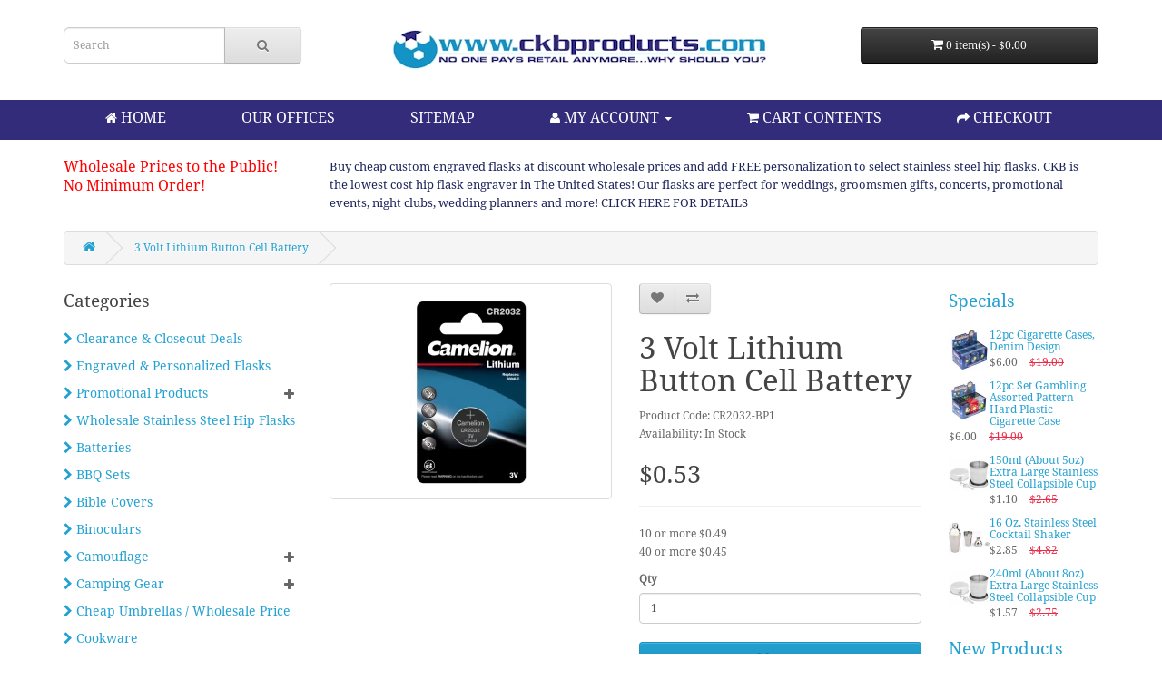

--- FILE ---
content_type: text/html; charset=utf-8
request_url: https://www.ckbproducts.com/3-volt-lithium-button-cell-battery
body_size: 17618
content:
<!DOCTYPE html>
<!--[if IE]><![endif]-->
<!--[if IE 8 ]><html dir="ltr" lang="en" class="ie8"><![endif]-->
<!--[if IE 9 ]><html dir="ltr" lang="en" class="ie9"><![endif]-->
<!--[if (gt IE 9)|!(IE)]><!-->
<html dir="ltr" lang="en">
<!--<![endif]-->
<head>

                  
                    <script>(function(w,d,s,l,i){w[l]=w[l]||[];w[l].push({'gtm.start':
                    new Date().getTime(),event:'gtm.js'});var f=d.getElementsByTagName(s)[0],
                    j=d.createElement(s),dl=l!='dataLayer'?'&l='+l:'';j.async=true;j.src=
                    'https://www.googletagmanager.com/gtm.js?id='+i+dl;f.parentNode.insertBefore(j,f);
                    })(window,document,'script','dataLayer','GTM-TNW6X5Z');</script>

                  <noscript>
                      <iframe src="https://www.googletagmanager.com/ns.html?id=GTM-TNW6X5Z" height="0" width="0" style="display:none;visibility:hidden"></iframe>
                  </noscript>

                                  
	<meta charset="UTF-8" />
	<meta name="viewport" content="width=device-width, initial-scale=1">
	<meta name="msvalidate.01" content="6CECA18D118369DB5B1E616D197A1B74" />
	<meta http-equiv="X-UA-Compatible" content="IE=edge">
	<title>Wholesale 3 Volt Battery, Watch Battery, Button Cell Battery</title>
	<base href="https://www.ckbproducts.com/" />
<!--
	<script src=https://apis.google.com/js/platform.js?onload=renderOptIn async defer></script>

	<script>
	  window.renderOptIn = function() {
		window.gapi.load('surveyoptin', function() {
		  window.gapi.surveyoptin.render(
			{
			  // REQUIRED FIELDS
			  "merchant_id": 6911522,
			  "order_id": "ORDER_ID",
			  "email": "CUSTOMER_EMAIL",
			  "delivery_country": "COUNTRY_CODE",
			  "estimated_delivery_date": "YYYY-MM-DD",

			  // OPTIONAL FIELDS
			  "products": [{"gtin":"GTIN1"}, {"gtin":"GTIN2"}]
			});
		});
	  }
	</script>
-->


		<meta name="description" content="Find Button Cell 3 Volt Watch and Calculator Batteries wholesale at CKB Products.  We sell cr2032 and other wholesale lithium button cell batteries" />
	
		<meta name="keywords" content= "3 volt battery,button cell,lithium,watch battery,calculator battery,wholesale battery,discount batteries,cr2032,button cell,battery,batteries" />
		<meta http-equiv="X-UA-Compatible" content="IE=edge">
		<link href="https://www.ckbproducts.com/3-volt-lithium-button-cell-battery" rel="canonical" />
		<link href="https://www.ckbproducts.com/image/favicon.jpg" rel="icon" />
		<script src="catalog/view/javascript/jquery/jquery-2.1.1.min.js" type="text/javascript"></script>
	<link href="catalog/view/javascript/bootstrap/css/bootstrap.min.css" rel="stylesheet" media="screen" />
	<!--<script src="catalog/view/javascript/bootstrap/js/bootstrap.min.js" type="text/javascript"></script>-->
	<link href="catalog/view/javascript/font-awesome/css/font-awesome.min.css" rel="stylesheet" type="text/css" />
	<link href="catalog/view/theme/ckb/stylesheet/stylesheet.css?ver=4" rel="stylesheet">
	<!--<link rel="stylesheet" href="//fonts.googleapis.com/css?family=Droid+Serif:regular,italic%7CRoboto+Slab:regular%7CRoboto+Condensed:regular%7CUbuntu:700&amp;subset=latin">-->
		<link href="catalog/view/javascript/jquery/magnific/magnific-popup.css" type="text/css" rel="stylesheet" media="screen" />
		<link href="catalog/view/javascript/jquery/datetimepicker/bootstrap-datetimepicker.min.css" type="text/css" rel="stylesheet" media="screen" />
		<!--<script src="catalog/view/javascript/common.js" type="text/javascript"></script>-->
		<script src="catalog/view/javascript/jquery/magnific/jquery.magnific-popup.min.js" type="text/javascript"></script>
		<script src="catalog/view/javascript/jquery/datetimepicker/moment.js" type="text/javascript"></script>
		<script src="catalog/view/javascript/jquery/datetimepicker/bootstrap-datetimepicker.min.js" type="text/javascript"></script>
			<script> (function(i,s,o,g,r,a,m){i['GoogleAnalyticsObject']=r;i[r]=i[r]||function(){ (i[r].q=i[r].q||[]).push(arguments)},i[r].l=1*new Date();a=s.createElement(o), m=s.getElementsByTagName(o)[0];a.async=1;a.src=g;m.parentNode.insertBefore(a,m) })(window,document,'script','//www.google-analytics.com/analytics.js','ga'); ga('create', 'UA-660468-1', 'ckbproducts.com'); ga('send', 'pageview'); </script> <script>(function(w,d,t,r,u){var f,n,i;w[u]=w[u]||[],f=function(){var o={ti:"5319883"};o.q=w[u],w[u]=new UET(o),w[u].push("pageLoad")},n=d.createElement(t),n.src=r,n.async=1,n.onload=n.onreadystatechange=function(){var s=this.readyState;s&&s!=="loaded"&&s!=="complete"||(f(),n.onload=n.onreadystatechange=null)},i=d.getElementsByTagName(t)[0],i.parentNode.insertBefore(n,i)})(window,document,"script","//bat.bing.com/bat.js","uetq");</script><noscript><img src="//bat.bing.com/action/0?ti=5319883&Ver=2" height="0" width="0" style="display:none; visibility: hidden;" /></noscript>

<!-- Google tag (gtag.js) -->
<script async src="https://www.googletagmanager.com/gtag/js?id=G-0BF5WGCSW1"></script>
<script>  window.dataLayer = window.dataLayer || [];  function gtag(){dataLayer.push(arguments);}  gtag('js', new Date());  gtag('config', 'G-0BF5WGCSW1');</script>
	
	<!-- Global site tag (gtag.js) - Google Ads 
	<script async src="https://www.googletagmanager.com/gtag/js?id=AW-1071347740"></script>
	<script>
	  window.dataLayer = window.dataLayer || [];
	  function gtag(){dataLayer.push(arguments);}
	  gtag('js', new Date());

	  gtag('config', 'AW-1071347740');
	</script>
-->
<!-- Google Tag Manager -->
<script>(function(w,d,s,l,i){w[l]=w[l]||[];w[l].push({'gtm.start':
new Date().getTime(),event:'gtm.js'});var f=d.getElementsByTagName(s)[0],
j=d.createElement(s),dl=l!='dataLayer'?'&l='+l:'';j.async=true;j.src=
'https://www.googletagmanager.com/gtm.js?id='+i+dl;f.parentNode.insertBefore(j,f);
})(window,document,'script','dataLayer','GTM-TRNT6DR4');</script>
<!-- End Google Tag Manager -->
<!-- Google Tag Manager (noscript) -->
<noscript><iframe src=https://www.googletagmanager.com/ns.html?id=GTM-TRNT6DR4
height="0" width="0" style="display:none;visibility:hidden"></iframe></noscript>
<!-- End Google Tag Manager (noscript) -->


		<script type="application/ld+json">
	{
	  "@context": "https://schema.org",
	  "@type": "WholesaleStore",
	  "name": "CKB Products",
	  "image": "https://www.ckbproducts.com/image/ckb_logo.jpg",
	  "@id": "",
	  "url": "https://www.ckbproducts.com/",
	  "telephone": "(682) 414-4287",
	  "priceRange": "$-$$$",
	  "address": {
		"@type": "PostalAddress",
		"streetAddress": "8900 Directors Row",
		"addressLocality": "Dallas",
		"addressRegion": "TX",
		"postalCode": "75247",
		"addressCountry": "US"
	  },
	  "openingHoursSpecification": {
		"@type": "OpeningHoursSpecification",
		"dayOfWeek": [
		  "Monday",
		  "Tuesday",
		  "Wednesday",
		  "Thursday",
		  "Friday",
		  "Saturday",
		  "Sunday"
		],
		"opens": "00:00",
		"closes": "23:59"
	  }  
	}
	</script>
	<script type="text/javascript" src="catalog/view/javascript/lazyload/jquery.lazyload.min.js"></script>
	<script type="text/javascript">
	$(document).ready(function() {
		$('img.lazy-load').lazyload({
			effect: "fadeIn",
			effectspeed: 1500,  
			threshold: 100,
			placeholder : "catalog/view/javascript/lazyload/loading.gif"
		});
	});
	</script>  

			<!--tmd blod-->
				<link href="index.php?route=tmd/blogthemecss" rel="stylesheet"/>
				<link href="catalog/view/theme/default/stylesheet/tmdlatestblog.css" rel="stylesheet">
			<!--tmd blod-->
						
</head>
<body class="product-product-2007">

<header>
	<div class="container">
		<div class="row">
			<div class="col-sm-3">
				<div id="search" class="input-group">
  <input type="text" name="search" value="" placeholder="Search" class="form-control input-lg" />
  <span class="input-group-btn">
    <button type="button" class="btn btn-default btn-lg"><i class="fa fa-search"></i></button>
  </span>
</div><span style="display:none!important;"></span>
			</div>
			<div class="col-sm-6">
				<div id="logo" class="text-center">
					<a href="https://www.ckbproducts.com/index.php?route=common/home"><img src="https://www.ckbproducts.com/image/ckb_logo.jpg" title="CKB Products Wholesale" alt="CKB Products Wholesale" class="img-responsive" /></a>
				</div>
			</div>
			<div class="col-sm-3 text-right">
				<div id="cart" class="btn-group btn-block">
  <button type="button" data-toggle="dropdown" data-loading-text="Loading..." class="btn btn-inverse btn-block btn-lg dropdown-toggle"><i class="fa fa-shopping-cart"></i> <span id="cart-total">0 item(s) - $0.00</span></button>
  <ul class="dropdown-menu pull-right">
        <li>
      <p class="text-center">Your shopping cart is empty!</p>
    </li>
      </ul>
</div>
			</div>
		</div>
	</div>
</header>

<nav id="top">
  <div class="container">
    <div id="top-links" class="nav">
	
    <ul class="list-inline">
		<li><a href="https://www.ckbproducts.com/index.php?route=common/home" title="Home"><i class="fa fa-home"></i> <span class="hidden-xs hidden-sm hidden-md">HOME</span></a></li>
		<li class="hidden-xs hidden-sm hidden-md"><a href="https://www.ckbproducts.com/index.php?route=information/contact">OUR OFFICES</a></li>
		<li class="hidden-xs hidden-sm hidden-md"><a href="/index.php?route=information/sitemap">SITEMAP</a></li>
        <li class="dropdown"><a href="javascript:void(0)" title="My Account" class="dropdown-toggle" data-toggle="dropdown"><i class="fa fa-user"></i> <span class="hidden-xs hidden-sm hidden-md">MY ACCOUNT <span class="caret"></span></a>
          <ul class="dropdown-menu dropdown-menu-right">
            				<li><a href="https://www.ckbproducts.com/index.php?route=account/register">Register</a></li>
				<li><a href="https://www.ckbproducts.com/index.php?route=account/login">Login</a></li>
                      </ul>
        </li>
        <li><a href="https://www.ckbproducts.com/index.php?route=checkout/cart" title="Shopping Cart"><i class="fa fa-shopping-cart"></i> <span class="hidden-xs hidden-sm hidden-md">CART CONTENTS</span></a></li>
        <li><a href="https://www.ckbproducts.com/index.php?route=checkout/checkout" title="Checkout"><i class="fa fa-share"></i> <span class="hidden-xs hidden-sm hidden-md">CHECKOUT</a></li>
					<li class="dropdown hidden-sm hidden-md hidden-lg"><a href="#" class="dropdown-toggle" data-toggle="dropdown"><i class="fa fa-list"></i> <span class="hidden-xs hidden-sm hidden-md">CATEGORIES</span> <span class="caret"></span></a>
				<ul class="dropdown-menu dropdown-menu-right">
											<li><a href="https://www.ckbproducts.com/closeouts">Clearance &amp; Closeout Deals</a></li>
											<li><a href="https://www.ckbproducts.com/personalizedengraving">Engraved &amp; Personalized Flasks</a></li>
											<li><a href="https://www.ckbproducts.com/promotional-products">Promotional Products</a></li>
											<li><a href="https://www.ckbproducts.com/hip-flasks">Wholesale Stainless Steel Hip Flasks</a></li>
											<li><a href="https://www.ckbproducts.com/batteries">Batteries</a></li>
											<li><a href="https://www.ckbproducts.com/bbq-sets">BBQ Sets</a></li>
											<li><a href="https://www.ckbproducts.com/bible-covers">Bible Covers</a></li>
											<li><a href="https://www.ckbproducts.com/binoculars">Binoculars</a></li>
											<li><a href="https://www.ckbproducts.com/camouflage">Camouflage</a></li>
											<li><a href="https://www.ckbproducts.com/camping-gear">Camping Gear</a></li>
											<li><a href="https://www.ckbproducts.com/umbrellas">Cheap Umbrellas / Wholesale Price</a></li>
											<li><a href="https://www.ckbproducts.com/cookware">Cookware</a></li>
											<li><a href="https://www.ckbproducts.com/cutlery">Cutlery</a></li>
											<li><a href="https://www.ckbproducts.com/drinkware">Drinkware</a></li>
											<li><a href="https://www.ckbproducts.com/electronics">Electronics</a></li>
											<li><a href="https://www.ckbproducts.com/flashlights">Flashlights</a></li>
											<li><a href="https://www.ckbproducts.com/flatware">Flatware</a></li>
											<li><a href="https://www.ckbproducts.com/gift-certificates">Gift Certificates</a></li>
											<li><a href="https://www.ckbproducts.com/health-and-beauty">Health and Beauty</a></li>
											<li><a href="https://www.ckbproducts.com/homeoffice">Home/Office</a></li>
											<li><a href="https://www.ckbproducts.com/jewelry">Jewelry</a></li>
											<li><a href="https://www.ckbproducts.com/kitchen-tools-209">Kitchen Tools</a></li>
											<li><a href="https://www.ckbproducts.com/leather">Leather</a></li>
											<li><a href="https://www.ckbproducts.com/lighters">Lighters</a></li>
											<li><a href="https://www.ckbproducts.com/luggage">Luggage</a></li>
											<li><a href="https://www.ckbproducts.com/martial-arts">Martial Arts</a></li>
											<li><a href="https://www.ckbproducts.com/motorcycle-gear">Motorcycle Gear</a></li>
											<li><a href="https://www.ckbproducts.com/multi-item-half-pallet-3248">Multi-Item Half Pallet</a></li>
											<li><a href="https://www.ckbproducts.com/new-products">New Products</a></li>
											<li><a href="https://www.ckbproducts.com/personal-self-defense">Personal Self Defense</a></li>
											<li><a href="https://www.ckbproducts.com/pet-products">Pet Products</a></li>
											<li><a href="https://www.ckbproducts.com/public-servants">Public Servants</a></li>
											<li><a href="https://www.ckbproducts.com/seasonal">Seasonal</a></li>
											<li><a href="https://www.ckbproducts.com/security">Security</a></li>
											<li><a href="https://www.ckbproducts.com/cat-specials">Specials</a></li>
											<li><a href="https://www.ckbproducts.com/toys-1734">Toys</a></li>
											<li><a href="https://www.ckbproducts.com/wedding-supplies">Wedding Supplies</a></li>
											<li><a href="https://www.ckbproducts.com/wholesale-apparel">Wholesale Apparel</a></li>
											<li><a href="https://www.ckbproducts.com/sportsoutdoors">Wholesale Outdoors &amp; Sports Equipment</a></li>
											<li><a href="https://www.ckbproducts.com/wholesale-purses">Wholesale Purses</a></li>
											<li><a href="https://www.ckbproducts.com/wholesale-tools">Wholesale Tools</a></li>
											<li><a href="https://www.ckbproducts.com/index.php?route=tmd/blogs"> Blog</a></li>
									</ul>
			</li>
			</ul>
    </div>
  </div>
</nav>

<div class="container header-message">
	<div class="row">
		<div class="col-sm-3 hidden-xs">
			<a href = "/wholesale-to-the-public">Wholesale Prices to the Public!</a><br><a href="/no-minimum-order">No Minimum Order!</a>
		</div>
		<div class="col-sm-9 hidden-xs">
			<a href = "/personalizedengraving">Buy cheap custom engraved flasks at discount wholesale prices and add FREE personalization to select stainless steel hip flasks. CKB is the lowest cost hip flask engraver in The United States! Our flasks are perfect for weddings, groomsmen gifts, concerts, promotional events, night clubs, wedding planners and more! CLICK HERE FOR DETAILS</a>
		</div>
	</div>
</div>
<!--
<div class="container">
  <nav id="menu" class="navbar">
    <div class="navbar-header"><span id="category" class="visible-xs">Categories</span>
      <button type="button" class="btn btn-navbar navbar-toggle" data-toggle="collapse" data-target=".navbar-ex1-collapse"><i class="fa fa-bars"></i></button>
    </div>
    <div class="collapse navbar-collapse navbar-ex1-collapse">
      <ul class="nav navbar-nav">
                        <li><a href="https://www.ckbproducts.com/closeouts">Clearance &amp; Closeout Deals</a></li>
                                <li><a href="https://www.ckbproducts.com/personalizedengraving">Engraved &amp; Personalized Flasks</a></li>
                                <li class="dropdown"><a href="https://www.ckbproducts.com/promotional-products" class="dropdown-toggle" data-toggle="dropdown">Promotional Products</a>
          <div class="dropdown-menu">
            <div class="dropdown-inner">
                            <ul class="list-unstyled">
                                <li><a href="https://www.ckbproducts.com/promotional-products/promotional-flasks">Promotional Flasks</a></li>
                                <li><a href="https://www.ckbproducts.com/promotional-products/promotional-knives">Promotional Knives</a></li>
                                <li><a href="https://www.ckbproducts.com/promotional-products/promotional-tote-bags">Promotional Tote Bags</a></li>
                                <li><a href="https://www.ckbproducts.com/promotional-products/promotional-umbrellas">Promotional Umbrellas</a></li>
                              </ul>
                          </div>
            <a href="https://www.ckbproducts.com/promotional-products" class="see-all">Show All Promotional Products</a> </div>
        </li>
                                <li><a href="https://www.ckbproducts.com/hip-flasks">Wholesale Stainless Steel Hip Flasks</a></li>
                                <li><a href="https://www.ckbproducts.com/batteries">Batteries</a></li>
                                <li><a href="https://www.ckbproducts.com/bbq-sets">BBQ Sets</a></li>
                                <li><a href="https://www.ckbproducts.com/bible-covers">Bible Covers</a></li>
                                <li><a href="https://www.ckbproducts.com/binoculars">Binoculars</a></li>
                                <li class="dropdown"><a href="https://www.ckbproducts.com/camouflage" class="dropdown-toggle" data-toggle="dropdown">Camouflage</a>
          <div class="dropdown-menu">
            <div class="dropdown-inner">
                            <ul class="list-unstyled">
                                <li><a href="https://www.ckbproducts.com/camouflage/coolers-369">Coolers</a></li>
                                <li><a href="https://www.ckbproducts.com/camouflage/knives">Knives</a></li>
                              </ul>
                          </div>
            <a href="https://www.ckbproducts.com/camouflage" class="see-all">Show All Camouflage</a> </div>
        </li>
                                <li class="dropdown"><a href="https://www.ckbproducts.com/camping-gear" class="dropdown-toggle" data-toggle="dropdown">Camping Gear</a>
          <div class="dropdown-menu">
            <div class="dropdown-inner">
                            <ul class="list-unstyled">
                                <li><a href="https://www.ckbproducts.com/camping-gear/accessories-3260">Accessories</a></li>
                              </ul>
                          </div>
            <a href="https://www.ckbproducts.com/camping-gear" class="see-all">Show All Camping Gear</a> </div>
        </li>
                                <li><a href="https://www.ckbproducts.com/umbrellas">Cheap Umbrellas / Wholesale Price</a></li>
                                <li><a href="https://www.ckbproducts.com/cookware">Cookware</a></li>
                                <li class="dropdown"><a href="https://www.ckbproducts.com/cutlery" class="dropdown-toggle" data-toggle="dropdown">Cutlery</a>
          <div class="dropdown-menu">
            <div class="dropdown-inner">
                            <ul class="list-unstyled">
                                <li><a href="https://www.ckbproducts.com/cutlery/cutlery-sets">Cutlery Sets</a></li>
                                <li><a href="https://www.ckbproducts.com/cutlery/individual-knives">Individual Knives</a></li>
                              </ul>
                          </div>
            <a href="https://www.ckbproducts.com/cutlery" class="see-all">Show All Cutlery</a> </div>
        </li>
                                <li class="dropdown"><a href="https://www.ckbproducts.com/drinkware" class="dropdown-toggle" data-toggle="dropdown">Drinkware</a>
          <div class="dropdown-menu">
            <div class="dropdown-inner">
                            <ul class="list-unstyled">
                                <li><a href="https://www.ckbproducts.com/index.php?route=product/category&amp;path=382_4709">Glassware</a></li>
                                <li><a href="https://www.ckbproducts.com/drinkware/mixers">Mixers</a></li>
                                <li><a href="https://www.ckbproducts.com/drinkware/travel-mugs">Travel Mugs</a></li>
                                <li><a href="https://www.ckbproducts.com/drinkware/vacuum-bottles">Vacuum Bottles</a></li>
                              </ul>
                          </div>
            <a href="https://www.ckbproducts.com/drinkware" class="see-all">Show All Drinkware</a> </div>
        </li>
                                <li class="dropdown"><a href="https://www.ckbproducts.com/electronics" class="dropdown-toggle" data-toggle="dropdown">Electronics</a>
          <div class="dropdown-menu">
            <div class="dropdown-inner">
                            <ul class="list-unstyled">
                                <li><a href="https://www.ckbproducts.com/electronics/calculators">Calculators</a></li>
                                <li><a href="https://www.ckbproducts.com/electronics/radio">Radio</a></li>
                              </ul>
                          </div>
            <a href="https://www.ckbproducts.com/electronics" class="see-all">Show All Electronics</a> </div>
        </li>
                                <li><a href="https://www.ckbproducts.com/flashlights">Flashlights</a></li>
                                <li><a href="https://www.ckbproducts.com/flatware">Flatware</a></li>
                                <li><a href="https://www.ckbproducts.com/gift-certificates">Gift Certificates</a></li>
                                <li class="dropdown"><a href="https://www.ckbproducts.com/health-and-beauty" class="dropdown-toggle" data-toggle="dropdown">Health and Beauty</a>
          <div class="dropdown-menu">
            <div class="dropdown-inner">
                            <ul class="list-unstyled">
                                <li><a href="https://www.ckbproducts.com/health-and-beauty/razors">Razors</a></li>
                              </ul>
                          </div>
            <a href="https://www.ckbproducts.com/health-and-beauty" class="see-all">Show All Health and Beauty</a> </div>
        </li>
                                <li class="dropdown"><a href="https://www.ckbproducts.com/homeoffice" class="dropdown-toggle" data-toggle="dropdown">Home/Office</a>
          <div class="dropdown-menu">
            <div class="dropdown-inner">
                            <ul class="list-unstyled">
                                <li><a href="https://www.ckbproducts.com/homeoffice/calculators-385">Calculators</a></li>
                                <li><a href="https://www.ckbproducts.com/homeoffice/candle-holders-2873">Candle Holders</a></li>
                                <li><a href="https://www.ckbproducts.com/homeoffice/desk-accessories">Desk Accessories</a></li>
                                <li><a href="https://www.ckbproducts.com/homeoffice/key-rings">Key Rings</a></li>
                                <li><a href="https://www.ckbproducts.com/homeoffice/pens-and-pen-sets">Pens and Pen Sets</a></li>
                                <li><a href="https://www.ckbproducts.com/homeoffice/sponges-scouring-pads-2973">Sponges &amp; Scouring Pads</a></li>
                                <li><a href="https://www.ckbproducts.com/homeoffice/throws">Throws</a></li>
                                <li><a href="https://www.ckbproducts.com/homeoffice/wall-decor-2952">Wall Decor</a></li>
                              </ul>
                          </div>
            <a href="https://www.ckbproducts.com/homeoffice" class="see-all">Show All Home/Office</a> </div>
        </li>
                                <li class="dropdown"><a href="https://www.ckbproducts.com/jewelry" class="dropdown-toggle" data-toggle="dropdown">Jewelry</a>
          <div class="dropdown-menu">
            <div class="dropdown-inner">
                            <ul class="list-unstyled">
                                <li><a href="https://www.ckbproducts.com/jewelry/necklaces-2993">Necklaces</a></li>
                              </ul>
                          </div>
            <a href="https://www.ckbproducts.com/jewelry" class="see-all">Show All Jewelry</a> </div>
        </li>
                                <li class="dropdown"><a href="https://www.ckbproducts.com/kitchen-tools-209" class="dropdown-toggle" data-toggle="dropdown">Kitchen Tools</a>
          <div class="dropdown-menu">
            <div class="dropdown-inner">
                            <ul class="list-unstyled">
                                <li><a href="https://www.ckbproducts.com/kitchen-tools-209/barware-2998">Barware</a></li>
                                <li><a href="https://www.ckbproducts.com/kitchen-tools-209/drinkware-3008">Drinkware</a></li>
                                <li><a href="https://www.ckbproducts.com/kitchen-tools-209/kitchen-tools-utensils-2997">Kitchen Tools &amp; Utensils</a></li>
                                <li><a href="https://www.ckbproducts.com/kitchen-tools-209/portable-food-beverage-3005">Portable Food &amp; Beverage</a></li>
                              </ul>
                          </div>
            <a href="https://www.ckbproducts.com/kitchen-tools-209" class="see-all">Show All Kitchen Tools</a> </div>
        </li>
                                <li class="dropdown"><a href="https://www.ckbproducts.com/leather" class="dropdown-toggle" data-toggle="dropdown">Leather</a>
          <div class="dropdown-menu">
            <div class="dropdown-inner">
                            <ul class="list-unstyled">
                                <li><a href="https://www.ckbproducts.com/leather/backpacks-393">Backpacks</a></li>
                                <li><a href="https://www.ckbproducts.com/leather/duffle-bag">Duffle Bag</a></li>
                                <li><a href="https://www.ckbproducts.com/leather/gloves-398">Gloves</a></li>
                                <li><a href="https://www.ckbproducts.com/leather/jackets-400">Jackets</a></li>
                                <li><a href="https://www.ckbproducts.com/leather/motorcycle">Motorcycle</a></li>
                                <li><a href="https://www.ckbproducts.com/leather/tote-bags-404">Tote Bags</a></li>
                                <li><a href="https://www.ckbproducts.com/leather/wallets">Wallets</a></li>
                              </ul>
                          </div>
            <a href="https://www.ckbproducts.com/leather" class="see-all">Show All Leather</a> </div>
        </li>
                                <li><a href="https://www.ckbproducts.com/lighters">Lighters</a></li>
                                <li class="dropdown"><a href="https://www.ckbproducts.com/luggage" class="dropdown-toggle" data-toggle="dropdown">Luggage</a>
          <div class="dropdown-menu">
            <div class="dropdown-inner">
                            <ul class="list-unstyled">
                                <li><a href="https://www.ckbproducts.com/luggage/backpacks">Backpacks</a></li>
                                <li><a href="https://www.ckbproducts.com/luggage/coolers">Coolers</a></li>
                                <li><a href="https://www.ckbproducts.com/luggage/duffle-bag-411">Duffle Bag</a></li>
                                <li><a href="https://www.ckbproducts.com/luggage/fanny-packs">Fanny Packs</a></li>
                                <li><a href="https://www.ckbproducts.com/luggage/luggage-221">Luggage</a></li>
                                <li><a href="https://www.ckbproducts.com/luggage/motorcycle-1314">Motorcycle</a></li>
                                <li><a href="https://www.ckbproducts.com/luggage/tote-bags">Tote Bags</a></li>
                                <li><a href="https://www.ckbproducts.com/luggage/travel-kits">Travel Kits</a></li>
                              </ul>
                          </div>
            <a href="https://www.ckbproducts.com/luggage" class="see-all">Show All Luggage</a> </div>
        </li>
                                <li><a href="https://www.ckbproducts.com/martial-arts">Martial Arts</a></li>
                                <li class="dropdown"><a href="https://www.ckbproducts.com/motorcycle-gear" class="dropdown-toggle" data-toggle="dropdown">Motorcycle Gear</a>
          <div class="dropdown-menu">
            <div class="dropdown-inner">
                            <ul class="list-unstyled">
                                <li><a href="https://www.ckbproducts.com/motorcycle-gear/accessories">Accessories</a></li>
                                <li><a href="https://www.ckbproducts.com/motorcycle-gear/denim">Denim</a></li>
                                <li><a href="https://www.ckbproducts.com/motorcycle-gear/gloves-425">Gloves</a></li>
                                <li><a href="https://www.ckbproducts.com/motorcycle-gear/jackets-426">Jackets</a></li>
                                <li><a href="https://www.ckbproducts.com/motorcycle-gear/luggage-427">Luggage</a></li>
                                <li><a href="https://www.ckbproducts.com/motorcycle-gear/saddle-bags">Saddle Bags</a></li>
                                <li><a href="https://www.ckbproducts.com/motorcycle-gear/vests-430">Vests</a></li>
                              </ul>
                          </div>
            <a href="https://www.ckbproducts.com/motorcycle-gear" class="see-all">Show All Motorcycle Gear</a> </div>
        </li>
                                <li><a href="https://www.ckbproducts.com/multi-item-half-pallet-3248">Multi-Item Half Pallet</a></li>
                                <li><a href="https://www.ckbproducts.com/new-products">New Products</a></li>
                                <li><a href="https://www.ckbproducts.com/personal-self-defense">Personal Self Defense</a></li>
                                <li class="dropdown"><a href="https://www.ckbproducts.com/pet-products" class="dropdown-toggle" data-toggle="dropdown">Pet Products</a>
          <div class="dropdown-menu">
            <div class="dropdown-inner">
                            <ul class="list-unstyled">
                                <li><a href="https://www.ckbproducts.com/pet-products/general-1370">General</a></li>
                              </ul>
                          </div>
            <a href="https://www.ckbproducts.com/pet-products" class="see-all">Show All Pet Products</a> </div>
        </li>
                                <li class="dropdown"><a href="https://www.ckbproducts.com/public-servants" class="dropdown-toggle" data-toggle="dropdown">Public Servants</a>
          <div class="dropdown-menu">
            <div class="dropdown-inner">
                            <ul class="list-unstyled">
                                <li><a href="https://www.ckbproducts.com/public-servants/emergency-services">Emergency Services</a></li>
                                <li><a href="https://www.ckbproducts.com/public-servants/fire-department">Fire Department</a></li>
                                <li><a href="https://www.ckbproducts.com/public-servants/military">Military</a></li>
                                <li><a href="https://www.ckbproducts.com/public-servants/police-department">Police Department</a></li>
                              </ul>
                          </div>
            <a href="https://www.ckbproducts.com/public-servants" class="see-all">Show All Public Servants</a> </div>
        </li>
                                <li class="dropdown"><a href="https://www.ckbproducts.com/seasonal" class="dropdown-toggle" data-toggle="dropdown">Seasonal</a>
          <div class="dropdown-menu">
            <div class="dropdown-inner">
                            <ul class="list-unstyled">
                                <li><a href="https://www.ckbproducts.com/seasonal/for-her">For Her</a></li>
                                <li><a href="https://www.ckbproducts.com/seasonal/for-him">For Him</a></li>
                                <li><a href="https://www.ckbproducts.com/seasonal/general">General</a></li>
                                <li><a href="https://www.ckbproducts.com/seasonal/kids">Kids</a></li>
                                <li><a href="https://www.ckbproducts.com/seasonal/pets">Pets</a></li>
                              </ul>
                          </div>
            <a href="https://www.ckbproducts.com/seasonal" class="see-all">Show All Seasonal</a> </div>
        </li>
                                <li><a href="https://www.ckbproducts.com/security">Security</a></li>
                                <li><a href="https://www.ckbproducts.com/cat-specials">Specials</a></li>
                                <li><a href="https://www.ckbproducts.com/toys-1734">Toys</a></li>
                                <li><a href="https://www.ckbproducts.com/wedding-supplies">Wedding Supplies</a></li>
                                <li class="dropdown"><a href="https://www.ckbproducts.com/wholesale-apparel" class="dropdown-toggle" data-toggle="dropdown">Wholesale Apparel</a>
          <div class="dropdown-menu">
            <div class="dropdown-inner">
                            <ul class="list-unstyled">
                                <li><a href="https://www.ckbproducts.com/wholesale-apparel/coats">Coats</a></li>
                                <li><a href="https://www.ckbproducts.com/wholesale-apparel/gloves">Gloves</a></li>
                                <li><a href="https://www.ckbproducts.com/wholesale-apparel/jackets">Jackets</a></li>
                                <li><a href="https://www.ckbproducts.com/wholesale-apparel/t-shirts">T-Shirts</a></li>
                                <li><a href="https://www.ckbproducts.com/wholesale-apparel/vests">Vests</a></li>
                                <li><a href="https://www.ckbproducts.com/wholesale-apparel/wallets-coin-purses-2896">Wallets &amp; Coin Purses</a></li>
                                <li><a href="https://www.ckbproducts.com/wholesale-apparel/wholesale-wallets">Wholesale Wallets</a></li>
                              </ul>
                          </div>
            <a href="https://www.ckbproducts.com/wholesale-apparel" class="see-all">Show All Wholesale Apparel</a> </div>
        </li>
                                <li class="dropdown"><a href="https://www.ckbproducts.com/sportsoutdoors" class="dropdown-toggle" data-toggle="dropdown">Wholesale Outdoors &amp; Sports Equipment</a>
          <div class="dropdown-menu">
            <div class="dropdown-inner">
                            <ul class="list-unstyled">
                                <li><a href="https://www.ckbproducts.com/sportsoutdoors/camping-3140">Camping</a></li>
                                <li><a href="https://www.ckbproducts.com/sportsoutdoors/fishing-3144">Fishing</a></li>
                                <li><a href="https://www.ckbproducts.com/sportsoutdoors/gun-cases-476">Gun Cases</a></li>
                                <li><a href="https://www.ckbproducts.com/sportsoutdoors/hammock">Hammock</a></li>
                                <li><a href="https://www.ckbproducts.com/sportsoutdoors/hiking">Hiking</a></li>
                                <li><a href="https://www.ckbproducts.com/sportsoutdoors/miscellaneous-sporting-goods-1673">miscellaneous sporting goods</a></li>
                                <li><a href="https://www.ckbproducts.com/sportsoutdoors/outdoor-recreation-3149">Outdoor Recreation</a></li>
                                <li><a href="https://www.ckbproducts.com/sportsoutdoors/picnic-sets-432">Picnic Sets</a></li>
                                <li><a href="https://www.ckbproducts.com/sportsoutdoors/sport-bottles">Sport Bottles</a></li>
                                <li><a href="https://www.ckbproducts.com/sportsoutdoors/stadium-seats">Stadium Seats</a></li>
                              </ul>
                          </div>
            <a href="https://www.ckbproducts.com/sportsoutdoors" class="see-all">Show All Wholesale Outdoors &amp; Sports Equipment</a> </div>
        </li>
                                <li class="dropdown"><a href="https://www.ckbproducts.com/wholesale-purses" class="dropdown-toggle" data-toggle="dropdown">Wholesale Purses</a>
          <div class="dropdown-menu">
            <div class="dropdown-inner">
                            <ul class="list-unstyled">
                                <li><a href="https://www.ckbproducts.com/wholesale-purses/leather-455">Leather</a></li>
                              </ul>
                          </div>
            <a href="https://www.ckbproducts.com/wholesale-purses" class="see-all">Show All Wholesale Purses</a> </div>
        </li>
                                <li class="dropdown"><a href="https://www.ckbproducts.com/wholesale-tools" class="dropdown-toggle" data-toggle="dropdown">Wholesale Tools</a>
          <div class="dropdown-menu">
            <div class="dropdown-inner">
                            <ul class="list-unstyled">
                                <li><a href="https://www.ckbproducts.com/wholesale-tools/flashlights-3160">Flashlights</a></li>
                                <li><a href="https://www.ckbproducts.com/wholesale-tools/multi-tools">Multi Tools</a></li>
                                <li><a href="https://www.ckbproducts.com/wholesale-tools/tool-sets">Tool Sets</a></li>
                              </ul>
                          </div>
            <a href="https://www.ckbproducts.com/wholesale-tools" class="see-all">Show All Wholesale Tools</a> </div>
        </li>
                                <li class="dropdown"><a href="https://www.ckbproducts.com/index.php?route=tmd/blogs" class="dropdown-toggle" data-toggle="dropdown"> Blog</a>
          <div class="dropdown-menu">
            <div class="dropdown-inner">
                            <ul class="list-unstyled">
                                <li><a href="https://www.ckbproducts.com/index.php?route=tmd/blogs&amp;tmdblogcategory_id=1">Blog Category</a></li>
                              </ul>
                          </div>
            <a href="https://www.ckbproducts.com/index.php?route=tmd/blogs" class="see-all">Show All  Blog</a> </div>
        </li>
                      </ul>
    </div>
  </nav>
</div>
-->

               <script>
                var rating = 0;
                if(rating){
                   $(document).ready(function(){
  $(".addtocart").bind("click", function(){
    var product_id = $(this).attr('product-id');
    var name = $(this).attr('p-name');
    var price = $(this).attr('price');
    var special = $(this).attr('special');
    var rating_total = $(this).attr('rating');
    var tax = $(this).attr('tax');
    window.dataLayer = window.dataLayer || []
dataLayer.push({ ecommerce: null });
    dataLayer.push({
      'ecommerce': {
        'detail': {
          'actionField': {'Product-Views': name},    // 'detail' actions have an optional list property.
          'products': [{
            'name': name,         // Name or ID is required.
            'id': product_id,
            'price': price,
            'special-price': special,
            'exclusive-tax-price': tax,
            'Rating' : rating_total,
           }]
         }
       }
    });

    var qty = 1;
      window.dataLayer = window.dataLayer || []
      dataLayer.push({ ecommerce: null });
      dataLayer.push({
        'event': 'addToCart',
        'ecommerce': {
          'detail': {
            'actionField': {'Product-Views': name},    // 'detail' actions have an optional list property.
            'products': [{
              'name': name,         // Name or ID is required.
              'id': product_id,
              'price': price,
              'exclusive-tax-price': tax,
              'quantity': qty,
              'Rating' : rating_total,
             }]
           }
         }
      });

  });
});
$(document).ready(function(){
  $(".addtowishlist").bind("click", function(){
                  var product_id = $(this).attr('product-id');
                  var name = $(this).attr('p-name');
                  var price = $(this).attr('price');
                  var special = $(this).attr('special');
                  var tax = $(this).attr('tax');
                  var rating_total = $(this).attr('rating');
                  window.dataLayer = window.dataLayer || []
                  dataLayer.push({ ecommerce: null });
                  dataLayer.push({
                  'ecommerce': {
                   'detail': {
                     'actionField': {'Product-Views': name},    // 'detail' actions have an optional list property.
                     'products': [{
                       'name': name,         // Name or ID is required.
                       'id': product_id,
                       'price': price,
                       'special-price': special,
                       'exclusive-tax-price': tax,
                       'Rating' : rating_total,
                   }]
                }
               }
            });

    var qty = 1;
      window.dataLayer = window.dataLayer || []
      dataLayer.push({ ecommerce: null });
      dataLayer.push({
        'event': 'addTowishlist',
        'ecommerce': {
          'detail': {
            'actionField': {'Product-Views': name},    // 'detail' actions have an optional list property.
            'products': [{
              'name': name,         // Name or ID is required.
              'id': product_id,
              'price': price,
              'exclusive-tax-price': tax,
              'quantity': qty,
              'Rating' : rating_total,
             }]
           }
         }
      });

  });
});
}else{
   $(document).ready(function(){
  $(".addtocart").bind("click", function(){
    var product_id = $(this).attr('product-id');
    var name = $(this).attr('p-name');
    var price = $(this).attr('price');
    var special = $(this).attr('special');
    var tax = $(this).attr('tax');
    window.dataLayer = window.dataLayer || []
dataLayer.push({ ecommerce: null });
    dataLayer.push({
      'ecommerce': {
        'detail': {
          'actionField': {'Product-Views': name},    // 'detail' actions have an optional list property.
          'products': [{
            'name': name,         // Name or ID is required.
            'id': product_id,
            'price': price,
            'special-price': special,
            'exclusive-tax-price': tax,
           }]
         }
       }
    });

    var qty = 1;
      window.dataLayer = window.dataLayer || []
      dataLayer.push({ ecommerce: null });
      dataLayer.push({
        'event': 'addToCart',
        'ecommerce': {
          'detail': {
            'actionField': {'Product-Views': name},    // 'detail' actions have an optional list property.
            'products': [{
              'name': name,         // Name or ID is required.
              'id': product_id,
              'price': price,
              'exclusive-tax-price': tax,
              'quantity': qty,
             }]
           }
         }
      });

  });
});
$(document).ready(function(){
  $(".addtowishlist").bind("click", function(){
                  var product_id = $(this).attr('product-id');
                  var name = $(this).attr('p-name');
                  var price = $(this).attr('price');
                  var special = $(this).attr('special');
                  var tax = $(this).attr('tax');
                  window.dataLayer = window.dataLayer || []
                  dataLayer.push({ ecommerce: null });
                  dataLayer.push({
                  'ecommerce': {
                   'detail': {
                     'actionField': {'Product-Views': name},    // 'detail' actions have an optional list property.
                     'products': [{
                       'name': name,         // Name or ID is required.
                       'id': product_id,
                       'price': price,
                       'special-price': special,
                       'exclusive-tax-price': tax,
                   }]
                }
               }
            });

    var qty = 1;
      window.dataLayer = window.dataLayer || []
      dataLayer.push({ ecommerce: null });
      dataLayer.push({
        'event': 'addTowishlist',
        'ecommerce': {
          'detail': {
            'actionField': {'Product-Views': name},    // 'detail' actions have an optional list property.
            'products': [{
              'name': name,         // Name or ID is required.
              'id': product_id,
              'price': price,
              'exclusive-tax-price': tax,
              'quantity': qty,
             }]
           }
         }
      });

  });
});
}
if(rating){
$(document).ready(function(){
  $("#addtowishlist").bind("click", function(){
               window.dataLayer = window.dataLayer || []
               dataLayer.push({ ecommerce: null });
                dataLayer.push({
                  'ecommerce': {
                    'detail': {
                      'actionField': {'Product-Views': '3 Volt Lithium Button Cell Battery'},    // 'detail' actions have an optional list property.
                      'products': [{
                        'name': '3 Volt Lithium Button Cell Battery',         // Name or ID is required.
                        'id': '2007',
                        'price': '$0.53',
                        'special-price': '',
                        'exclusive-tax-price': '',
                        'brand': '',
                        'model': 'CR2032-BP1',
                        'stock': 'In Stock',
                        'rating': '0',
                       }]
                     }
                   }
                });
                 var qty = 1;
       window.dataLayer = window.dataLayer || []
       dataLayer.push({ ecommerce: null });
                  dataLayer.push({
                    'event': 'addTowishlist',
                    'ecommerce': {
                      'detail': {
                        'actionField': {'Product-Views': '3 Volt Lithium Button Cell Battery'},    // 'detail' actions have an optional list property.
                        'products': [{
                          'name': '3 Volt Lithium Button Cell Battery',         // Name or ID is required.
                          'id': '2007',
                          'price': '$0.53',
                          'exclusive-tax-price': '',
                          'brand': '',
                          'model': 'CR2032-BP1',
                          'stock': 'In Stock',
                         'rating': '0',
                          'quantity': qty,
                         }]
                       }
                     }
                  });
                  });
});
}else{
  $(document).ready(function(){
  $("#addtowishlist").bind("click", function(){
               window.dataLayer = window.dataLayer || []
               dataLayer.push({ ecommerce: null });
                dataLayer.push({
                  'ecommerce': {
                    'detail': {
                      'actionField': {'Product-Views': '3 Volt Lithium Button Cell Battery'},    // 'detail' actions have an optional list property.
                      'products': [{
                        'name': '3 Volt Lithium Button Cell Battery',         // Name or ID is required.
                        'id': '2007',
                        'price': '$0.53',
                        'special-price': '',
                        'exclusive-tax-price': '',
                        'brand': '',
                        'model': 'CR2032-BP1',
                        'stock': 'In Stock',
                       }]
                     }
                   }
                });
                 var qty = 1;
       window.dataLayer = window.dataLayer || []
       dataLayer.push({ ecommerce: null });
                  dataLayer.push({
                    'event': 'addTowishlist',
                    'ecommerce': {
                      'detail': {
                        'actionField': {'Product-Views': '3 Volt Lithium Button Cell Battery'},    // 'detail' actions have an optional list property.
                        'products': [{
                          'name': '3 Volt Lithium Button Cell Battery',         // Name or ID is required.
                          'id': '2007',
                          'price': '$0.53',
                          'exclusive-tax-price': '',
                          'brand': '',
                          'model': 'CR2032-BP1',
                          'quantity': qty,
                         }]
                       }
                     }
                  });
                  });
});
}
 window.dataLayer = window.dataLayer || []
 dataLayer.push({ ecommerce: null });
                dataLayer.push({
                  'ecommerce': {
                    'detail': {
                      'actionField': {'Product-Views': '3 Volt Lithium Button Cell Battery'},    // 'detail' actions have an optional list property.
                      'products': [{
                        'name': '3 Volt Lithium Button Cell Battery',         // Name or ID is required.
                        'id': '2007',
                        'price': '$0.53',
                        'special-price': '',
                        'exclusive-tax-price': '',
                        'brand': '',
                        'model': 'CR2032-BP1',
                        'stock': 'In Stock',
                       }]
                     }
                   }
                });

                function  addToCartClicked() {
                  var qty = $('#input-quantity').val();
                  window.dataLayer = window.dataLayer || []
                  dataLayer.push({ ecommerce: null });
                  dataLayer.push({
                    'event': 'addToCart',
                    'ecommerce': {
                      'detail': {
                        'actionField': {'Product-Views': '3 Volt Lithium Button Cell Battery'},    // 'detail' actions have an optional list property.
                        'products': [{
                          'name': '3 Volt Lithium Button Cell Battery',         // Name or ID is required.
                          'id': '2007',
                          'price': '$0.53',
                          'exclusive-tax-price': '',
                          'brand': '',
                          'model': 'CR2032-BP1',
                          'quantity': qty,
                         }]
                       }
                     }
                  });
                }
    </script>
              

<div itemscope itemtype="http://schema.org/Product">
  <meta itemprop="name" content="3 Volt Lithium Button Cell Battery" />
  <meta itemprop="description" content="3 Volt Lithium Button Cell Battery - CR2032.

Our Camelion Lithium Button Cell Batteries will last just as long as the leading brands, guaranteed!

Battery sales are on the rise due to the continued introduction of new and unique battery powered products. With long shelf lives and quick turnover batteries make a great resale product. They take up little space and yield high returns. Our batteries are all new and can compete with the biggest brands for lasting power.

Our CR2032 Button Cell Battery can replace DL2032, 5004LC and E-CR2032 batteries.  These are commonly used in watches, calculators, and other small electronics.  Each battery costs you only $0.53 cents or, if ordering 40 or more the price drops to $0.45 cents per battery! Remember, these are top quality batteries!  We guarantee our batteries to work, reliably, and at only a fraction of our competitor’s prices.

Be sure to view our entire line of&amp;nbsp; 
wholesale batteries and discount battery deals. CKB Products can be your new battery distributor.

Suggested Retail Price: $3.49
0.02 pounds each, Item CR2032-BP1">
  <meta itemprop="gtin" content="602451224266">
  <meta itemprop="mpn" content="CR2032-BP1">
  <meta itemprop="weight" content="0.02000000 LBS">
  <meta itemprop="brand" content="">
  <meta itemprop="category" content="Electronics &amp;gt; Electronics Accessories &amp;gt; Power &amp;gt; Batteries">
    <meta itemprop="image" content="https://www.ckbproducts.com/image/cachewebp/catalog/CR2032-BP1-500x500.webp" alt="3 Volt Lithium Button Cell Battery">
      <div itemprop="offers" itemscope="" itemtype="http://schema.org/Offer">
    <meta itemprop="url" content="https://www.ckbproducts.com/3-volt-lithium-button-cell-battery">
    <meta itemprop="priceCurrency" content="USD">
    <meta itemprop="price" content="0.53">
        	        	<meta itemprop="availability" content="https://schema.org/InStock" />
                <meta itemprop="itemCondition" itemtype="http://schema.org/OfferItemCondition" content="http://schema.org/NewCondition" />
	<meta itemprop="productID" content="2007">
  </div>
</div>

<script>
  gtag('event', 'page_view', {
    'send_to': 'AW-1071347740',
    'value': '0.53',
    'items': [{
      'id': '2007',
      'google_business_vertical': 'retail'
    }]
  });
</script>

<div class="container">
  <ul class="breadcrumb">
        <li><a href="https://www.ckbproducts.com/index.php?route=common/home"><i class="fa fa-home"></i></a></li>
        <li><a href="https://www.ckbproducts.com/3-volt-lithium-button-cell-battery">3 Volt Lithium Button Cell Battery</a></li>
      </ul>
  <div class="row"><column id="column-left" class="col-sm-3 hidden-xs">
    <h3>Categories</h3>
<div id="categories">
						<div style="position: relative; height:30px;">
				<a href="https://www.ckbproducts.com/closeouts" class="" >
					<i class="fa fa-chevron-right"></i> Clearance &amp; Closeout Deals				</a>
							</div>
			
							
						<div style="position: relative; height:30px;">
				<a href="https://www.ckbproducts.com/personalizedengraving" class="" >
					<i class="fa fa-chevron-right"></i> Engraved &amp; Personalized Flasks				</a>
							</div>
			
							
						<div style="position: relative; height:30px;">
				<a href="https://www.ckbproducts.com/promotional-products" class="" >
					<i class="fa fa-chevron-right"></i> Promotional Products				</a>
				<i class="right fa fa-plus collapsed" data-toggle="collapse" data-target="#3204"></i>			</div>
			
							<div id="3204" class="collapse">
					<ul class="list-group">
																					<li class="list-group-item"><a href="https://www.ckbproducts.com/promotional-products/promotional-flasks" class="list-group-item">&nbsp;&nbsp;&nbsp;Promotional Flasks</a></li>
																												<li class="list-group-item"><a href="https://www.ckbproducts.com/promotional-products/promotional-knives" class="list-group-item">&nbsp;&nbsp;&nbsp;Promotional Knives</a></li>
																												<li class="list-group-item"><a href="https://www.ckbproducts.com/promotional-products/promotional-tote-bags" class="list-group-item">&nbsp;&nbsp;&nbsp;Promotional Tote Bags</a></li>
																												<li class="list-group-item"><a href="https://www.ckbproducts.com/promotional-products/promotional-umbrellas" class="list-group-item">&nbsp;&nbsp;&nbsp;Promotional Umbrellas</a></li>
																		</ul>
				</div>
							
						<div style="position: relative; height:30px;">
				<a href="https://www.ckbproducts.com/hip-flasks" class="" >
					<i class="fa fa-chevron-right"></i> Wholesale Stainless Steel Hip Flasks				</a>
							</div>
			
							
						<div style="position: relative; height:30px;">
				<a href="https://www.ckbproducts.com/batteries" class="" >
					<i class="fa fa-chevron-right"></i> Batteries				</a>
							</div>
			
							
						<div style="position: relative; height:30px;">
				<a href="https://www.ckbproducts.com/bbq-sets" class="" >
					<i class="fa fa-chevron-right"></i> BBQ Sets				</a>
							</div>
			
							
						<div style="position: relative; height:30px;">
				<a href="https://www.ckbproducts.com/bible-covers" class="" >
					<i class="fa fa-chevron-right"></i> Bible Covers				</a>
							</div>
			
							
						<div style="position: relative; height:30px;">
				<a href="https://www.ckbproducts.com/binoculars" class="" >
					<i class="fa fa-chevron-right"></i> Binoculars				</a>
							</div>
			
							
						<div style="position: relative; height:30px;">
				<a href="https://www.ckbproducts.com/camouflage" class="" >
					<i class="fa fa-chevron-right"></i> Camouflage				</a>
				<i class="right fa fa-plus collapsed" data-toggle="collapse" data-target="#365"></i>			</div>
			
							<div id="365" class="collapse">
					<ul class="list-group">
																					<li class="list-group-item"><a href="https://www.ckbproducts.com/camouflage/coolers-369" class="list-group-item">&nbsp;&nbsp;&nbsp;Coolers</a></li>
																												<li class="list-group-item"><a href="https://www.ckbproducts.com/camouflage/knives" class="list-group-item">&nbsp;&nbsp;&nbsp;Knives</a></li>
																		</ul>
				</div>
							
						<div style="position: relative; height:30px;">
				<a href="https://www.ckbproducts.com/camping-gear" class="" >
					<i class="fa fa-chevron-right"></i> Camping Gear				</a>
				<i class="right fa fa-plus collapsed" data-toggle="collapse" data-target="#3257"></i>			</div>
			
							<div id="3257" class="collapse">
					<ul class="list-group">
																					<li class="list-group-item"><a href="https://www.ckbproducts.com/camping-gear/accessories-3260" class="list-group-item">&nbsp;&nbsp;&nbsp;Accessories</a></li>
																		</ul>
				</div>
							
						<div style="position: relative; height:30px;">
				<a href="https://www.ckbproducts.com/umbrellas" class="" >
					<i class="fa fa-chevron-right"></i> Cheap Umbrellas / Wholesale Price				</a>
							</div>
			
							
						<div style="position: relative; height:30px;">
				<a href="https://www.ckbproducts.com/cookware" class="" >
					<i class="fa fa-chevron-right"></i> Cookware				</a>
							</div>
			
							
						<div style="position: relative; height:30px;">
				<a href="https://www.ckbproducts.com/cutlery" class="" >
					<i class="fa fa-chevron-right"></i> Cutlery				</a>
				<i class="right fa fa-plus collapsed" data-toggle="collapse" data-target="#32"></i>			</div>
			
							<div id="32" class="collapse">
					<ul class="list-group">
																					<li class="list-group-item"><a href="https://www.ckbproducts.com/cutlery/cutlery-sets" class="list-group-item">&nbsp;&nbsp;&nbsp;Cutlery Sets</a></li>
																												<li class="list-group-item"><a href="https://www.ckbproducts.com/cutlery/individual-knives" class="list-group-item">&nbsp;&nbsp;&nbsp;Individual Knives</a></li>
																		</ul>
				</div>
							
						<div style="position: relative; height:30px;">
				<a href="https://www.ckbproducts.com/drinkware" class="" >
					<i class="fa fa-chevron-right"></i> Drinkware				</a>
				<i class="right fa fa-plus collapsed" data-toggle="collapse" data-target="#382"></i>			</div>
			
							<div id="382" class="collapse">
					<ul class="list-group">
																					<li class="list-group-item"><a href="https://www.ckbproducts.com/index.php?route=product/category&amp;path=382_4709" class="list-group-item">&nbsp;&nbsp;&nbsp;Glassware</a></li>
																												<li class="list-group-item"><a href="https://www.ckbproducts.com/drinkware/mixers" class="list-group-item">&nbsp;&nbsp;&nbsp;Mixers</a></li>
																												<li class="list-group-item"><a href="https://www.ckbproducts.com/drinkware/travel-mugs" class="list-group-item">&nbsp;&nbsp;&nbsp;Travel Mugs</a></li>
																												<li class="list-group-item"><a href="https://www.ckbproducts.com/drinkware/vacuum-bottles" class="list-group-item">&nbsp;&nbsp;&nbsp;Vacuum Bottles</a></li>
																		</ul>
				</div>
							
						<div style="position: relative; height:30px;">
				<a href="https://www.ckbproducts.com/electronics" class="" >
					<i class="fa fa-chevron-right"></i> Electronics				</a>
				<i class="right fa fa-plus collapsed" data-toggle="collapse" data-target="#33"></i>			</div>
			
							<div id="33" class="collapse">
					<ul class="list-group">
																					<li class="list-group-item"><a href="https://www.ckbproducts.com/electronics/calculators" class="list-group-item">&nbsp;&nbsp;&nbsp;Calculators</a></li>
																												<li class="list-group-item"><a href="https://www.ckbproducts.com/electronics/radio" class="list-group-item">&nbsp;&nbsp;&nbsp;Radio</a></li>
																		</ul>
				</div>
							
						<div style="position: relative; height:30px;">
				<a href="https://www.ckbproducts.com/flashlights" class="" >
					<i class="fa fa-chevron-right"></i> Flashlights				</a>
							</div>
			
							
						<div style="position: relative; height:30px;">
				<a href="https://www.ckbproducts.com/flatware" class="" >
					<i class="fa fa-chevron-right"></i> Flatware				</a>
							</div>
			
							
						<div style="position: relative; height:30px;">
				<a href="https://www.ckbproducts.com/gift-certificates" class="" >
					<i class="fa fa-chevron-right"></i> Gift Certificates				</a>
							</div>
			
							
						<div style="position: relative; height:30px;">
				<a href="https://www.ckbproducts.com/index.php?route=product/category&amp;path=4710" class="" >
					<i class="fa fa-chevron-right"></i> Glassware				</a>
							</div>
			
							
						<div style="position: relative; height:30px;">
				<a href="https://www.ckbproducts.com/health-and-beauty" class="" >
					<i class="fa fa-chevron-right"></i> Health and Beauty				</a>
				<i class="right fa fa-plus collapsed" data-toggle="collapse" data-target="#58"></i>			</div>
			
							<div id="58" class="collapse">
					<ul class="list-group">
																					<li class="list-group-item"><a href="https://www.ckbproducts.com/health-and-beauty/razors" class="list-group-item">&nbsp;&nbsp;&nbsp;Razors</a></li>
																		</ul>
				</div>
							
						<div style="position: relative; height:30px;">
				<a href="https://www.ckbproducts.com/homeoffice" class="" >
					<i class="fa fa-chevron-right"></i> Home/Office				</a>
				<i class="right fa fa-plus collapsed" data-toggle="collapse" data-target="#36"></i>			</div>
			
							<div id="36" class="collapse">
					<ul class="list-group">
																					<li class="list-group-item"><a href="https://www.ckbproducts.com/homeoffice/calculators-385" class="list-group-item">&nbsp;&nbsp;&nbsp;Calculators</a></li>
																												<li class="list-group-item"><a href="https://www.ckbproducts.com/homeoffice/candle-holders-2873" class="list-group-item">&nbsp;&nbsp;&nbsp;Candle Holders</a></li>
																												<li class="list-group-item"><a href="https://www.ckbproducts.com/homeoffice/desk-accessories" class="list-group-item">&nbsp;&nbsp;&nbsp;Desk Accessories</a></li>
																												<li class="list-group-item"><a href="https://www.ckbproducts.com/homeoffice/key-rings" class="list-group-item">&nbsp;&nbsp;&nbsp;Key Rings</a></li>
																												<li class="list-group-item"><a href="https://www.ckbproducts.com/homeoffice/pens-and-pen-sets" class="list-group-item">&nbsp;&nbsp;&nbsp;Pens and Pen Sets</a></li>
																												<li class="list-group-item"><a href="https://www.ckbproducts.com/homeoffice/sponges-scouring-pads-2973" class="list-group-item">&nbsp;&nbsp;&nbsp;Sponges &amp; Scouring Pads</a></li>
																												<li class="list-group-item"><a href="https://www.ckbproducts.com/homeoffice/throws" class="list-group-item">&nbsp;&nbsp;&nbsp;Throws</a></li>
																												<li class="list-group-item"><a href="https://www.ckbproducts.com/homeoffice/wall-decor-2952" class="list-group-item">&nbsp;&nbsp;&nbsp;Wall Decor</a></li>
																		</ul>
				</div>
							
						<div style="position: relative; height:30px;">
				<a href="https://www.ckbproducts.com/jewelry" class="" >
					<i class="fa fa-chevron-right"></i> Jewelry				</a>
				<i class="right fa fa-plus collapsed" data-toggle="collapse" data-target="#37"></i>			</div>
			
							<div id="37" class="collapse">
					<ul class="list-group">
																					<li class="list-group-item"><a href="https://www.ckbproducts.com/jewelry/necklaces-2993" class="list-group-item">&nbsp;&nbsp;&nbsp;Necklaces</a></li>
																		</ul>
				</div>
							
						<div style="position: relative; height:30px;">
				<a href="https://www.ckbproducts.com/kitchen-tools-209" class="" >
					<i class="fa fa-chevron-right"></i> Kitchen Tools				</a>
				<i class="right fa fa-plus collapsed" data-toggle="collapse" data-target="#209"></i>			</div>
			
							<div id="209" class="collapse">
					<ul class="list-group">
																					<li class="list-group-item"><a href="https://www.ckbproducts.com/kitchen-tools-209/barware-2998" class="list-group-item">&nbsp;&nbsp;&nbsp;Barware</a></li>
																												<li class="list-group-item"><a href="https://www.ckbproducts.com/kitchen-tools-209/drinkware-3008" class="list-group-item">&nbsp;&nbsp;&nbsp;Drinkware</a></li>
																												<li class="list-group-item"><a href="https://www.ckbproducts.com/kitchen-tools-209/kitchen-tools-utensils-2997" class="list-group-item">&nbsp;&nbsp;&nbsp;Kitchen Tools &amp; Utensils</a></li>
																												<li class="list-group-item"><a href="https://www.ckbproducts.com/kitchen-tools-209/portable-food-beverage-3005" class="list-group-item">&nbsp;&nbsp;&nbsp;Portable Food &amp; Beverage</a></li>
																		</ul>
				</div>
							
						<div style="position: relative; height:30px;">
				<a href="https://www.ckbproducts.com/leather" class="" >
					<i class="fa fa-chevron-right"></i> Leather				</a>
				<i class="right fa fa-plus collapsed" data-toggle="collapse" data-target="#392"></i>			</div>
			
							<div id="392" class="collapse">
					<ul class="list-group">
																					<li class="list-group-item"><a href="https://www.ckbproducts.com/leather/backpacks-393" class="list-group-item">&nbsp;&nbsp;&nbsp;Backpacks</a></li>
																												<li class="list-group-item"><a href="https://www.ckbproducts.com/leather/duffle-bag" class="list-group-item">&nbsp;&nbsp;&nbsp;Duffle Bag</a></li>
																												<li class="list-group-item"><a href="https://www.ckbproducts.com/leather/gloves-398" class="list-group-item">&nbsp;&nbsp;&nbsp;Gloves</a></li>
																												<li class="list-group-item"><a href="https://www.ckbproducts.com/leather/jackets-400" class="list-group-item">&nbsp;&nbsp;&nbsp;Jackets</a></li>
																												<li class="list-group-item"><a href="https://www.ckbproducts.com/leather/motorcycle" class="list-group-item">&nbsp;&nbsp;&nbsp;Motorcycle</a></li>
																												<li class="list-group-item"><a href="https://www.ckbproducts.com/leather/tote-bags-404" class="list-group-item">&nbsp;&nbsp;&nbsp;Tote Bags</a></li>
																												<li class="list-group-item"><a href="https://www.ckbproducts.com/leather/wallets" class="list-group-item">&nbsp;&nbsp;&nbsp;Wallets</a></li>
																		</ul>
				</div>
							
						<div style="position: relative; height:30px;">
				<a href="https://www.ckbproducts.com/lighters" class="" >
					<i class="fa fa-chevron-right"></i> Lighters				</a>
							</div>
			
							
						<div style="position: relative; height:30px;">
				<a href="https://www.ckbproducts.com/luggage" class="" >
					<i class="fa fa-chevron-right"></i> Luggage				</a>
				<i class="right fa fa-plus collapsed" data-toggle="collapse" data-target="#219"></i>			</div>
			
							<div id="219" class="collapse">
					<ul class="list-group">
																					<li class="list-group-item"><a href="https://www.ckbproducts.com/luggage/backpacks" class="list-group-item">&nbsp;&nbsp;&nbsp;Backpacks</a></li>
																												<li class="list-group-item"><a href="https://www.ckbproducts.com/luggage/coolers" class="list-group-item">&nbsp;&nbsp;&nbsp;Coolers</a></li>
																												<li class="list-group-item"><a href="https://www.ckbproducts.com/luggage/duffle-bag-411" class="list-group-item">&nbsp;&nbsp;&nbsp;Duffle Bag</a></li>
																												<li class="list-group-item"><a href="https://www.ckbproducts.com/luggage/fanny-packs" class="list-group-item">&nbsp;&nbsp;&nbsp;Fanny Packs</a></li>
																												<li class="list-group-item"><a href="https://www.ckbproducts.com/luggage/luggage-221" class="list-group-item">&nbsp;&nbsp;&nbsp;Luggage</a></li>
																												<li class="list-group-item"><a href="https://www.ckbproducts.com/luggage/motorcycle-1314" class="list-group-item">&nbsp;&nbsp;&nbsp;Motorcycle</a></li>
																												<li class="list-group-item"><a href="https://www.ckbproducts.com/luggage/tote-bags" class="list-group-item">&nbsp;&nbsp;&nbsp;Tote Bags</a></li>
																												<li class="list-group-item"><a href="https://www.ckbproducts.com/luggage/travel-kits" class="list-group-item">&nbsp;&nbsp;&nbsp;Travel Kits</a></li>
																		</ul>
				</div>
							
						<div style="position: relative; height:30px;">
				<a href="https://www.ckbproducts.com/martial-arts" class="" >
					<i class="fa fa-chevron-right"></i> Martial Arts				</a>
							</div>
			
							
						<div style="position: relative; height:30px;">
				<a href="https://www.ckbproducts.com/motorcycle-gear" class="" >
					<i class="fa fa-chevron-right"></i> Motorcycle Gear				</a>
				<i class="right fa fa-plus collapsed" data-toggle="collapse" data-target="#418"></i>			</div>
			
							<div id="418" class="collapse">
					<ul class="list-group">
																					<li class="list-group-item"><a href="https://www.ckbproducts.com/motorcycle-gear/accessories" class="list-group-item">&nbsp;&nbsp;&nbsp;Accessories</a></li>
																												<li class="list-group-item"><a href="https://www.ckbproducts.com/motorcycle-gear/denim" class="list-group-item">&nbsp;&nbsp;&nbsp;Denim</a></li>
																												<li class="list-group-item"><a href="https://www.ckbproducts.com/motorcycle-gear/gloves-425" class="list-group-item">&nbsp;&nbsp;&nbsp;Gloves</a></li>
																												<li class="list-group-item"><a href="https://www.ckbproducts.com/motorcycle-gear/jackets-426" class="list-group-item">&nbsp;&nbsp;&nbsp;Jackets</a></li>
																												<li class="list-group-item"><a href="https://www.ckbproducts.com/motorcycle-gear/luggage-427" class="list-group-item">&nbsp;&nbsp;&nbsp;Luggage</a></li>
																												<li class="list-group-item"><a href="https://www.ckbproducts.com/motorcycle-gear/saddle-bags" class="list-group-item">&nbsp;&nbsp;&nbsp;Saddle Bags</a></li>
																												<li class="list-group-item"><a href="https://www.ckbproducts.com/motorcycle-gear/vests-430" class="list-group-item">&nbsp;&nbsp;&nbsp;Vests</a></li>
																		</ul>
				</div>
							
						<div style="position: relative; height:30px;">
				<a href="https://www.ckbproducts.com/multi-item-half-pallet-3248" class="" >
					<i class="fa fa-chevron-right"></i> Multi-Item Half Pallet				</a>
							</div>
			
							
						<div style="position: relative; height:30px;">
				<a href="https://www.ckbproducts.com/new-products" class="" >
					<i class="fa fa-chevron-right"></i> New Products				</a>
							</div>
			
							
						<div style="position: relative; height:30px;">
				<a href="https://www.ckbproducts.com/no-minimum-order" class="" >
					<i class="fa fa-chevron-right"></i> No Minimum Order Wholesale				</a>
							</div>
			
							
						<div style="position: relative; height:30px;">
				<a href="https://www.ckbproducts.com/personal-self-defense" class="" >
					<i class="fa fa-chevron-right"></i> Personal Self Defense				</a>
							</div>
			
							
						<div style="position: relative; height:30px;">
				<a href="https://www.ckbproducts.com/pet-products" class="" >
					<i class="fa fa-chevron-right"></i> Pet Products				</a>
				<i class="right fa fa-plus collapsed" data-toggle="collapse" data-target="#302"></i>			</div>
			
							<div id="302" class="collapse">
					<ul class="list-group">
																					<li class="list-group-item"><a href="https://www.ckbproducts.com/pet-products/general-1370" class="list-group-item">&nbsp;&nbsp;&nbsp;General</a></li>
																		</ul>
				</div>
							
						<div style="position: relative; height:30px;">
				<a href="https://www.ckbproducts.com/public-servants" class="" >
					<i class="fa fa-chevron-right"></i> Public Servants				</a>
				<i class="right fa fa-plus collapsed" data-toggle="collapse" data-target="#347"></i>			</div>
			
							<div id="347" class="collapse">
					<ul class="list-group">
																					<li class="list-group-item"><a href="https://www.ckbproducts.com/public-servants/emergency-services" class="list-group-item">&nbsp;&nbsp;&nbsp;Emergency Services</a></li>
																												<li class="list-group-item"><a href="https://www.ckbproducts.com/public-servants/fire-department" class="list-group-item">&nbsp;&nbsp;&nbsp;Fire Department</a></li>
																												<li class="list-group-item"><a href="https://www.ckbproducts.com/public-servants/military" class="list-group-item">&nbsp;&nbsp;&nbsp;Military</a></li>
																												<li class="list-group-item"><a href="https://www.ckbproducts.com/public-servants/police-department" class="list-group-item">&nbsp;&nbsp;&nbsp;Police Department</a></li>
																		</ul>
				</div>
							
						<div style="position: relative; height:30px;">
				<a href="https://www.ckbproducts.com/seasonal" class="" >
					<i class="fa fa-chevron-right"></i> Seasonal				</a>
				<i class="right fa fa-plus collapsed" data-toggle="collapse" data-target="#327"></i>			</div>
			
							<div id="327" class="collapse">
					<ul class="list-group">
																					<li class="list-group-item"><a href="https://www.ckbproducts.com/seasonal/for-her" class="list-group-item">&nbsp;&nbsp;&nbsp;For Her</a></li>
																												<li class="list-group-item"><a href="https://www.ckbproducts.com/seasonal/for-him" class="list-group-item">&nbsp;&nbsp;&nbsp;For Him</a></li>
																												<li class="list-group-item"><a href="https://www.ckbproducts.com/seasonal/general" class="list-group-item">&nbsp;&nbsp;&nbsp;General</a></li>
																												<li class="list-group-item"><a href="https://www.ckbproducts.com/seasonal/kids" class="list-group-item">&nbsp;&nbsp;&nbsp;Kids</a></li>
																												<li class="list-group-item"><a href="https://www.ckbproducts.com/seasonal/pets" class="list-group-item">&nbsp;&nbsp;&nbsp;Pets</a></li>
																		</ul>
				</div>
							
						<div style="position: relative; height:30px;">
				<a href="https://www.ckbproducts.com/security" class="" >
					<i class="fa fa-chevron-right"></i> Security				</a>
							</div>
			
							
						<div style="position: relative; height:30px;">
				<a href="https://www.ckbproducts.com/cat-specials" class="" >
					<i class="fa fa-chevron-right"></i> Specials				</a>
							</div>
			
							
						<div style="position: relative; height:30px;">
				<a href="https://www.ckbproducts.com/toys-1734" class="" >
					<i class="fa fa-chevron-right"></i> Toys				</a>
							</div>
			
							
						<div style="position: relative; height:30px;">
				<a href="https://www.ckbproducts.com/wedding-supplies" class="" >
					<i class="fa fa-chevron-right"></i> Wedding Supplies				</a>
							</div>
			
							
						<div style="position: relative; height:30px;">
				<a href="https://www.ckbproducts.com/wholesale-apparel" class="" >
					<i class="fa fa-chevron-right"></i> Wholesale Apparel				</a>
				<i class="right fa fa-plus collapsed" data-toggle="collapse" data-target="#55"></i>			</div>
			
							<div id="55" class="collapse">
					<ul class="list-group">
																					<li class="list-group-item"><a href="https://www.ckbproducts.com/wholesale-apparel/coats" class="list-group-item">&nbsp;&nbsp;&nbsp;Coats</a></li>
																												<li class="list-group-item"><a href="https://www.ckbproducts.com/wholesale-apparel/gloves" class="list-group-item">&nbsp;&nbsp;&nbsp;Gloves</a></li>
																												<li class="list-group-item"><a href="https://www.ckbproducts.com/wholesale-apparel/jackets" class="list-group-item">&nbsp;&nbsp;&nbsp;Jackets</a></li>
																												<li class="list-group-item"><a href="https://www.ckbproducts.com/wholesale-apparel/t-shirts" class="list-group-item">&nbsp;&nbsp;&nbsp;T-Shirts</a></li>
																												<li class="list-group-item"><a href="https://www.ckbproducts.com/wholesale-apparel/vests" class="list-group-item">&nbsp;&nbsp;&nbsp;Vests</a></li>
																												<li class="list-group-item"><a href="https://www.ckbproducts.com/wholesale-apparel/wallets-coin-purses-2896" class="list-group-item">&nbsp;&nbsp;&nbsp;Wallets &amp; Coin Purses</a></li>
																												<li class="list-group-item"><a href="https://www.ckbproducts.com/wholesale-apparel/wholesale-wallets" class="list-group-item">&nbsp;&nbsp;&nbsp;Wholesale Wallets</a></li>
																		</ul>
				</div>
							
					
						<div style="position: relative; height:30px;">
				<a href="https://www.ckbproducts.com/sportsoutdoors" class="" >
					<i class="fa fa-chevron-right"></i> Wholesale Outdoors &amp; Sports Equipment				</a>
				<i class="right fa fa-plus collapsed" data-toggle="collapse" data-target="#270"></i>			</div>
			
							<div id="270" class="collapse">
					<ul class="list-group">
																					<li class="list-group-item"><a href="https://www.ckbproducts.com/sportsoutdoors/camping-3140" class="list-group-item">&nbsp;&nbsp;&nbsp;Camping</a></li>
																												<li class="list-group-item"><a href="https://www.ckbproducts.com/sportsoutdoors/fishing-3144" class="list-group-item">&nbsp;&nbsp;&nbsp;Fishing</a></li>
																												<li class="list-group-item"><a href="https://www.ckbproducts.com/sportsoutdoors/gun-cases-476" class="list-group-item">&nbsp;&nbsp;&nbsp;Gun Cases</a></li>
																												<li class="list-group-item"><a href="https://www.ckbproducts.com/sportsoutdoors/hammock" class="list-group-item">&nbsp;&nbsp;&nbsp;Hammock</a></li>
																												<li class="list-group-item"><a href="https://www.ckbproducts.com/sportsoutdoors/hiking" class="list-group-item">&nbsp;&nbsp;&nbsp;Hiking</a></li>
																												<li class="list-group-item"><a href="https://www.ckbproducts.com/sportsoutdoors/miscellaneous-sporting-goods-1673" class="list-group-item">&nbsp;&nbsp;&nbsp;miscellaneous sporting goods</a></li>
																												<li class="list-group-item"><a href="https://www.ckbproducts.com/sportsoutdoors/outdoor-recreation-3149" class="list-group-item">&nbsp;&nbsp;&nbsp;Outdoor Recreation</a></li>
																												<li class="list-group-item"><a href="https://www.ckbproducts.com/sportsoutdoors/picnic-sets-432" class="list-group-item">&nbsp;&nbsp;&nbsp;Picnic Sets</a></li>
																												<li class="list-group-item"><a href="https://www.ckbproducts.com/sportsoutdoors/sport-bottles" class="list-group-item">&nbsp;&nbsp;&nbsp;Sport Bottles</a></li>
																												<li class="list-group-item"><a href="https://www.ckbproducts.com/sportsoutdoors/stadium-seats" class="list-group-item">&nbsp;&nbsp;&nbsp;Stadium Seats</a></li>
																		</ul>
				</div>
							
						<div style="position: relative; height:30px;">
				<a href="https://www.ckbproducts.com/wholesale-purses" class="" >
					<i class="fa fa-chevron-right"></i> Wholesale Purses				</a>
				<i class="right fa fa-plus collapsed" data-toggle="collapse" data-target="#223"></i>			</div>
			
							<div id="223" class="collapse">
					<ul class="list-group">
																					<li class="list-group-item"><a href="https://www.ckbproducts.com/wholesale-purses/leather-455" class="list-group-item">&nbsp;&nbsp;&nbsp;Leather</a></li>
																		</ul>
				</div>
							
						<div style="position: relative; height:30px;">
				<a href="https://www.ckbproducts.com/wholesale-tools" class="" >
					<i class="fa fa-chevron-right"></i> Wholesale Tools				</a>
				<i class="right fa fa-plus collapsed" data-toggle="collapse" data-target="#235"></i>			</div>
			
							<div id="235" class="collapse">
					<ul class="list-group">
																					<li class="list-group-item"><a href="https://www.ckbproducts.com/wholesale-tools/flashlights-3160" class="list-group-item">&nbsp;&nbsp;&nbsp;Flashlights</a></li>
																												<li class="list-group-item"><a href="https://www.ckbproducts.com/wholesale-tools/multi-tools" class="list-group-item">&nbsp;&nbsp;&nbsp;Multi Tools</a></li>
																												<li class="list-group-item"><a href="https://www.ckbproducts.com/wholesale-tools/tool-sets" class="list-group-item">&nbsp;&nbsp;&nbsp;Tool Sets</a></li>
																		</ul>
				</div>
							
	</div>  </column>
                <div id="content" class="col-sm-7">      <div class="row">
                                <div class="col-sm-6">
                    <ul class="thumbnails">
                        <li><a class="thumbnail" href="https://www.ckbproducts.com/image/cachewebp/catalog/CR2032-BP1-500x500.webp" title="3 Volt Lithium Button Cell Battery"><img src="https://www.ckbproducts.com/image/cachewebp/catalog/CR2032-BP1-228x228.webp" title="3 Volt Lithium Button Cell Battery" alt="3 Volt Lithium Button Cell Battery" /></a></li>
                                  </ul>
                  </div>
                                <div class="col-sm-6">
          <div class="btn-group">
            
              <button type="button" data-toggle="tooltip" class="btn btn-default" title="Add to Wish List"  id="addtowishlist"   onclick="wishlist.add('2007');"><i class="fa fa-heart"></i></button>

              
            <button type="button" data-toggle="tooltip" class="btn btn-default" title="Compare this Product" onclick="compare.add('2007');"><i class="fa fa-exchange"></i></button>
          </div>
          <h1>3 Volt Lithium Button Cell Battery</h1>
          <ul class="list-unstyled">
                        <li>Product Code: CR2032-BP1</li>
                        <li>Availability: In Stock</li>
          </ul>
                    <ul class="list-unstyled">
                        <li>
              <h2>$0.53</h2>
            </li>
                                                            <li>
              <hr>
            </li>
                        <li>10 or more $0.49</li>
                        <li>40 or more $0.45</li>
                                  </ul>
                    <div id="product">
                                    <div class="form-group">
              <label style="font-weight: bold"  class="control-label" for="input-quantity">Qty</label>
              <input type="text" name="quantity" value="1" size="2" id="input-quantity" class="form-control" />
              <input type="hidden" name="product_id" value="2007" />
              <br />
              <button type="button" 

               id="button-cart"    onclick="addToCartClicked();"  
               data-loading-text="Loading..." class="btn btn-primary btn-lg btn-block">Add to Cart</button>
            </div>
                      </div>
                  </div>
      </div>
	  <div class="row">
		<div class="col-sm-12">
			<ul class="nav nav-tabs">
            <li class="active"><a href="#tab-description" data-toggle="tab">Description</a></li>
                                  </ul>
          <div class="tab-content">
            <div class="tab-pane active" id="tab-description"><span itemprop="description"><b>3 Volt Lithium Button Cell Battery - CR2032.</b><p>

Our Camelion Lithium Button Cell Batteries will last just as long as the leading brands, guaranteed!</p><p>

Battery sales are on the rise due to the continued introduction of new and unique battery powered products. With long shelf lives and quick turnover batteries make a great resale product. They take up little space and yield high returns. Our batteries are all new and can compete with the biggest brands for lasting power.</p><p>

Our CR2032 Button Cell Battery can replace DL2032, 5004LC and E-CR2032 batteries.  These are commonly used in watches, calculators, and other small electronics.  Each battery costs you only $0.53 cents or, if ordering 40 or more the price drops to $0.45 cents per battery! Remember, these are top quality batteries!  We guarantee our batteries to work, reliably, and at only a fraction of our competitor’s prices.</p><p>

Be sure to view our entire line of&nbsp; 
<a target="_blank" href="https://www.ckbproducts.com/index.php/cPath/33_306">wholesale batteries</a> and discount battery deals. CKB Products can be your new battery distributor.</p><p>

<font color="red"><b>Suggested Retail Price: $3.49<br>
0.02 pounds each, Item CR2032-BP1</b></font></p></span></div>
                                  </div>
		</div>
	  </div>
            <h3>Related Products</h3>
      <div class="row alsobought">
                                                <div class="col-lg-6 col-md-6 col-sm-12 col-xs-12">
          <div class="product-thumb transition">
            <div class="image"><a href="https://www.ckbproducts.com/aaa-alkaline-battery-2-pack"><img src="https://www.ckbproducts.com/image/cachewebp/catalog/LR03-BP2-228x228.webp" alt="AAA Alkaline Battery, 2 Pack" title="AAA Alkaline Battery, 2 Pack" class="img-responsive" /></a></div>
            <div class="caption">
              <h4><a href="https://www.ckbproducts.com/aaa-alkaline-battery-2-pack">AAA Alkaline Battery, 2 Pack</a></h4>
                                          <p class="price">
                                As low as: $0.54 each.
                                              </p>
                          </div>
            <div class="button-group">
              <button type="button" data-toggle="tooltip" title="Add to Cart" onclick="cart.add('2052', '1');"><i class="fa fa-shopping-cart"></i></button>
              
          <button type="button" data-toggle="tooltip" title="Add to Wish List"  class="addtowishlist" product-id="2052" p-name="AAA Alkaline Battery, 2 Pack" rating="" price="$0.63" special="" tax=""  onclick="wishlist.add('2052');"><i class="fa fa-heart"></i></button>
              
              <button type="button" data-toggle="tooltip" title="Compare this Product" onclick="compare.add('2052');"><i class="fa fa-exchange"></i></button>
            </div>
          </div>
        </div>
                <div class="clearfix visible-md visible-sm"></div>
                                                        <div class="col-lg-6 col-md-6 col-sm-12 col-xs-12">
          <div class="product-thumb transition">
            <div class="image"><a href="https://www.ckbproducts.com/wallet-wholesale-innovative-slim"><img src="https://www.ckbproducts.com/image/cachewebp/catalog/products/wallets/CM305/CM305-228x228.webp" alt="Slim Line Credit Card Wallet " title="Slim Line Credit Card Wallet " class="img-responsive" /></a></div>
            <div class="caption">
              <h4><a href="https://www.ckbproducts.com/wallet-wholesale-innovative-slim">Slim Line Credit Card Wallet </a></h4>
                                          <p class="price">
                                <span class="price-new">$0.95</span> <span class="price-old">$1.62</span>
                                              </p>
                          </div>
            <div class="button-group">
              <button type="button" data-toggle="tooltip" title="Add to Cart" onclick="cart.add('30055', '1');"><i class="fa fa-shopping-cart"></i></button>
              
          <button type="button" data-toggle="tooltip" title="Add to Wish List"  class="addtowishlist" product-id="30055" p-name="Slim Line Credit Card Wallet " rating="" price="$1.62" special="$0.95" tax=""  onclick="wishlist.add('30055');"><i class="fa fa-heart"></i></button>
              
              <button type="button" data-toggle="tooltip" title="Compare this Product" onclick="compare.add('30055');"><i class="fa fa-exchange"></i></button>
            </div>
          </div>
        </div>
                                                        <div class="col-lg-6 col-md-6 col-sm-12 col-xs-12">
          <div class="product-thumb transition">
            <div class="image"><a href="https://www.ckbproducts.com/21-leather-duffle-bag"><img src="https://www.ckbproducts.com/image/cachewebp/catalog/products/leather-duffle-bag-DUFFLEBAG1-228x228.webp" alt="Genuine Mosaic Black Leather Duffel Bag" title="Genuine Mosaic Black Leather Duffel Bag" class="img-responsive" /></a></div>
            <div class="caption">
              <h4><a href="https://www.ckbproducts.com/21-leather-duffle-bag">Genuine Mosaic Black Leather Duffel Bag</a></h4>
                                          <p class="price">
                                <span class="price-new">$9.95</span> <span class="price-old">$16.96</span>
                                              </p>
                          </div>
            <div class="button-group">
              <button type="button" data-toggle="tooltip" title="Add to Cart" onclick="cart.add('16889', '1');"><i class="fa fa-shopping-cart"></i></button>
              
          <button type="button" data-toggle="tooltip" title="Add to Wish List"  class="addtowishlist" product-id="16889" p-name="Genuine Mosaic Black Leather Duffel Bag" rating="" price="$16.96" special="$9.95" tax=""  onclick="wishlist.add('16889');"><i class="fa fa-heart"></i></button>
              
              <button type="button" data-toggle="tooltip" title="Compare this Product" onclick="compare.add('16889');"><i class="fa fa-exchange"></i></button>
            </div>
          </div>
        </div>
                <div class="clearfix visible-md visible-sm"></div>
                                                        <div class="col-lg-6 col-md-6 col-sm-12 col-xs-12">
          <div class="product-thumb transition">
            <div class="image"><a href="https://www.ckbproducts.com/ems-knife-flashlight-combo"><img src="https://www.ckbproducts.com/image/cachewebp/catalog/products/ems-knife-flashlight-combo-228x228.webp" alt="Emergency and Survival Knife and Flashlight Set" title="Emergency and Survival Knife and Flashlight Set" class="img-responsive" /></a></div>
            <div class="caption">
              <h4><a href="https://www.ckbproducts.com/ems-knife-flashlight-combo">Emergency and Survival Knife and Flashlight Set</a></h4>
                                          <p class="price">
                                <span class="price-new">$5.08</span> <span class="price-old">$9.99</span>
                                              </p>
                          </div>
            <div class="button-group">
              <button type="button" data-toggle="tooltip" title="Add to Cart" onclick="cart.add('12285', '1');"><i class="fa fa-shopping-cart"></i></button>
              
          <button type="button" data-toggle="tooltip" title="Add to Wish List"  class="addtowishlist" product-id="12285" p-name="Emergency and Survival Knife and Flashlight Set" rating="" price="$9.99" special="$5.08" tax=""  onclick="wishlist.add('12285');"><i class="fa fa-heart"></i></button>
              
              <button type="button" data-toggle="tooltip" title="Compare this Product" onclick="compare.add('12285');"><i class="fa fa-exchange"></i></button>
            </div>
          </div>
        </div>
                <div class="clearfix visible-md"></div>
                                                        <div class="col-lg-6 col-md-6 col-sm-12 col-xs-12">
          <div class="product-thumb transition">
            <div class="image"><a href="https://www.ckbproducts.com/police-knifeflashlight-combo"><img src="https://www.ckbproducts.com/image/cachewebp/catalog/products/police-knife-flashlight-combo-228x228.webp" alt="Police Knife/Flashlight Combo" title="Police Knife/Flashlight Combo" class="img-responsive" /></a></div>
            <div class="caption">
              <h4><a href="https://www.ckbproducts.com/police-knifeflashlight-combo">Police Knife/Flashlight Combo</a></h4>
                                          <p class="price">
                                <span class="price-new">$3.15</span> <span class="price-old">$7.25</span>
                                              </p>
                          </div>
            <div class="button-group">
              <button type="button" data-toggle="tooltip" title="Add to Cart" onclick="cart.add('12284', '1');"><i class="fa fa-shopping-cart"></i></button>
              
          <button type="button" data-toggle="tooltip" title="Add to Wish List"  class="addtowishlist" product-id="12284" p-name="Police Knife/Flashlight Combo" rating="" price="$7.25" special="$3.15" tax=""  onclick="wishlist.add('12284');"><i class="fa fa-heart"></i></button>
              
              <button type="button" data-toggle="tooltip" title="Compare this Product" onclick="compare.add('12284');"><i class="fa fa-exchange"></i></button>
            </div>
          </div>
        </div>
                <div class="clearfix visible-md visible-sm"></div>
                                                        <div class="col-lg-6 col-md-6 col-sm-12 col-xs-12">
          <div class="product-thumb transition">
            <div class="image"><a href="https://www.ckbproducts.com/6-chain-wallet"><img src="https://www.ckbproducts.com/image/cachewebp/catalog/products/chain-wallet-al3201-228x228.webp" alt="6 Inch Leather Chain Wallet" title="6 Inch Leather Chain Wallet" class="img-responsive" /></a></div>
            <div class="caption">
              <h4><a href="https://www.ckbproducts.com/6-chain-wallet">6 Inch Leather Chain Wallet</a></h4>
                                          <p class="price">
                                As low as: $12.25 each.
                                              </p>
                          </div>
            <div class="button-group">
              <button type="button" data-toggle="tooltip" title="Add to Cart" onclick="cart.add('12205', '1');"><i class="fa fa-shopping-cart"></i></button>
              
          <button type="button" data-toggle="tooltip" title="Add to Wish List"  class="addtowishlist" product-id="12205" p-name="6 Inch Leather Chain Wallet" rating="" price="$13.30" special="" tax=""  onclick="wishlist.add('12205');"><i class="fa fa-heart"></i></button>
              
              <button type="button" data-toggle="tooltip" title="Compare this Product" onclick="compare.add('12205');"><i class="fa fa-exchange"></i></button>
            </div>
          </div>
        </div>
                              </div>
                  </div>
    <column id="column-right" class="col-sm-2 hidden-sm hidden-xs">
    <h3><a href = "/cat-specials">Specials</a></h3>
	<div class="row">
		<div class="col-xs-12">
			<div class="pull-left"><a href="https://www.ckbproducts.com/12pc-cigarette-cases-denim-design"><img class="lazy-load img-responsive" data-original="https://www.ckbproducts.com/image/cachewebp/catalog/products/CC03-45x45.webp" width="45" height="45" alt="12pc Cigarette Cases, Denim Design" title="12pc Cigarette Cases, Denim Design" class="img-responsive sidebar-photo" /></a></div>  
			<h4><a href="https://www.ckbproducts.com/12pc-cigarette-cases-denim-design">12pc Cigarette Cases, Denim Design</a></h4>
			<p class="price">
									<span class="price-new">$6.00</span> <span class="price-old">$19.00</span>
							</p>
		</div>
  </div>
	<div class="row">
		<div class="col-xs-12">
			<div class="pull-left"><a href="https://www.ckbproducts.com/12pc-set-gambling-assorted-pattern-hard-plastic-cigarette-case"><img class="lazy-load img-responsive" data-original="https://www.ckbproducts.com/image/cachewebp/catalog/products/CC02-45x45.webp" width="45" height="45" alt="12pc Set Gambling Assorted Pattern Hard Plastic Cigarette Case" title="12pc Set Gambling Assorted Pattern Hard Plastic Cigarette Case" class="img-responsive sidebar-photo" /></a></div>  
			<h4><a href="https://www.ckbproducts.com/12pc-set-gambling-assorted-pattern-hard-plastic-cigarette-case">12pc Set Gambling Assorted Pattern Hard Plastic Cigarette Case</a></h4>
			<p class="price">
									<span class="price-new">$6.00</span> <span class="price-old">$19.00</span>
							</p>
		</div>
  </div>
	<div class="row">
		<div class="col-xs-12">
			<div class="pull-left"><a href="https://www.ckbproducts.com/240ml-about-8oz-extra-large-stainless-steel-collapsible-cup"><img class="lazy-load img-responsive" data-original="https://www.ckbproducts.com/image/cachewebp/catalog/products/Collapsible_Cup_8_oz--45x45.webp" width="45" height="45" alt="150ml (About 5oz) Extra Large Stainless Steel Collapsible Cup" title="150ml (About 5oz) Extra Large Stainless Steel Collapsible Cup" class="img-responsive sidebar-photo" /></a></div>  
			<h4><a href="https://www.ckbproducts.com/240ml-about-8oz-extra-large-stainless-steel-collapsible-cup">150ml (About 5oz) Extra Large Stainless Steel Collapsible Cup</a></h4>
			<p class="price">
									<span class="price-new">$1.10</span> <span class="price-old">$2.65</span>
							</p>
		</div>
  </div>
	<div class="row">
		<div class="col-xs-12">
			<div class="pull-left"><a href="https://www.ckbproducts.com/16oz-stainless-steel-cocktail-shaker"><img class="lazy-load img-responsive" data-original="https://www.ckbproducts.com/image/cachewebp/catalog/products/stainless-steel-cocktail-shaker-45x45.webp" width="45" height="45" alt="16 Oz. Stainless Steel Cocktail Shaker" title="16 Oz. Stainless Steel Cocktail Shaker" class="img-responsive sidebar-photo" /></a></div>  
			<h4><a href="https://www.ckbproducts.com/16oz-stainless-steel-cocktail-shaker">16 Oz. Stainless Steel Cocktail Shaker</a></h4>
			<p class="price">
									<span class="price-new">$2.85</span> <span class="price-old">$4.82</span>
							</p>
		</div>
  </div>
	<div class="row">
		<div class="col-xs-12">
			<div class="pull-left"><a href="https://www.ckbproducts.com/index.php?route=product/product&amp;product_id=40705"><img class="lazy-load img-responsive" data-original="https://www.ckbproducts.com/image/cachewebp/catalog/products/Collapsible_Cup_8_oz--45x45.webp" width="45" height="45" alt="240ml (About 8oz) Extra Large Stainless Steel Collapsible Cup" title="240ml (About 8oz) Extra Large Stainless Steel Collapsible Cup" class="img-responsive sidebar-photo" /></a></div>  
			<h4><a href="https://www.ckbproducts.com/index.php?route=product/product&amp;product_id=40705">240ml (About 8oz) Extra Large Stainless Steel Collapsible Cup</a></h4>
			<p class="price">
									<span class="price-new">$1.57</span> <span class="price-old">$2.75</span>
							</p>
		</div>
  </div>
    <h3><a href = "/whats-new">New Products</a></h3>
	<div class="row">
		<div class="col-xs-12">
			<!--<div class="pull-left"><a href="https://www.ckbproducts.com/glass-hip-flask-leather-case-holder"><img src="https://www.ckbproducts.com/image/cachewebp/catalog/CKBn/ckb%20product/Glass%20Flask%20wo%20case-45x45.webp" alt="Glass Flask with Cap - Hip Flask - Comes with Genuine  Brown Leather Pouch Holder - 4, 6 or 8 ounces" title="Glass Flask with Cap - Hip Flask - Comes with Genuine  Brown Leather Pouch Holder - 4, 6 or 8 ounces" class="img-responsive sidebar-photo" /></a></div>-->  
			<div class="pull-left"><a href="https://www.ckbproducts.com/glass-hip-flask-leather-case-holder"><img class="lazy-load img-responsive" data-original="https://www.ckbproducts.com/image/cachewebp/catalog/CKBn/ckb%20product/Glass%20Flask%20wo%20case-45x45.webp" width="45" height="45" alt="Glass Flask with Cap - Hip Flask - Comes with Genuine  Brown Leather Pouch Holder - 4, 6 or 8 ounces" title="Glass Flask with Cap - Hip Flask - Comes with Genuine  Brown Leather Pouch Holder - 4, 6 or 8 ounces" class="img-responsive sidebar-photo" /></a></div>
			<h4><a href="https://www.ckbproducts.com/glass-hip-flask-leather-case-holder">Glass Flask with Cap - Hip Flask - Comes with Genuine  Brown Leather Pouch Holder - 4, 6 or 8 ounces</a></h4>
			<p class="price">
									As low as $8.41 each
							</p>
		</div>
  </div>
	<div class="row">
		<div class="col-xs-12">
			<!--<div class="pull-left"><a href="https://www.ckbproducts.com/gray-torpedo-design-knife"><img src="https://www.ckbproducts.com/image/cachewebp/catalog/ckb%20product/TF-1039GY/iuzyp7ksvbtsqjb4exbo_8uvojcnr1coft9sl-45x45.webp" alt="Tac-Force Spring Assisted Knife - Torpedo Art Knife in Gray" title="Tac-Force Spring Assisted Knife - Torpedo Art Knife in Gray" class="img-responsive sidebar-photo" /></a></div>-->  
			<div class="pull-left"><a href="https://www.ckbproducts.com/gray-torpedo-design-knife"><img class="lazy-load img-responsive" data-original="https://www.ckbproducts.com/image/cachewebp/catalog/ckb%20product/TF-1039GY/iuzyp7ksvbtsqjb4exbo_8uvojcnr1coft9sl-45x45.webp" width="45" height="45" alt="Tac-Force Spring Assisted Knife - Torpedo Art Knife in Gray" title="Tac-Force Spring Assisted Knife - Torpedo Art Knife in Gray" class="img-responsive sidebar-photo" /></a></div>
			<h4><a href="https://www.ckbproducts.com/gray-torpedo-design-knife">Tac-Force Spring Assisted Knife - Torpedo Art Knife in Gray</a></h4>
			<p class="price">
									As low as $10.54 each
							</p>
		</div>
  </div>
	<div class="row">
		<div class="col-xs-12">
			<!--<div class="pull-left"><a href="https://www.ckbproducts.com/knife-torpedo-design"><img src="https://www.ckbproducts.com/image/cachewebp/catalog/ckb%20product/TF-1039GN/cqx8eoz9ucyxxljvztvx_7phrillgoeejtdxw-45x45.webp" alt="Tac-Force Spring Assisted Knife - Torpedo Art Knife in Green" title="Tac-Force Spring Assisted Knife - Torpedo Art Knife in Green" class="img-responsive sidebar-photo" /></a></div>-->  
			<div class="pull-left"><a href="https://www.ckbproducts.com/knife-torpedo-design"><img class="lazy-load img-responsive" data-original="https://www.ckbproducts.com/image/cachewebp/catalog/ckb%20product/TF-1039GN/cqx8eoz9ucyxxljvztvx_7phrillgoeejtdxw-45x45.webp" width="45" height="45" alt="Tac-Force Spring Assisted Knife - Torpedo Art Knife in Green" title="Tac-Force Spring Assisted Knife - Torpedo Art Knife in Green" class="img-responsive sidebar-photo" /></a></div>
			<h4><a href="https://www.ckbproducts.com/knife-torpedo-design">Tac-Force Spring Assisted Knife - Torpedo Art Knife in Green</a></h4>
			<p class="price">
									As low as $10.54 each
							</p>
		</div>
  </div>
	<div class="row">
		<div class="col-xs-12">
			<!--<div class="pull-left"><a href="https://www.ckbproducts.com/torpedo-spring-knife"><img src="https://www.ckbproducts.com/image/cachewebp/catalog/ckb%20product/cjfm0gbhzujoohjvbtzh_ivrdthkweddfqh9y-45x45.webp" alt="Tac-Force Spring Assisted Knife - Torpedo Art Knife in Black" title="Tac-Force Spring Assisted Knife - Torpedo Art Knife in Black" class="img-responsive sidebar-photo" /></a></div>-->  
			<div class="pull-left"><a href="https://www.ckbproducts.com/torpedo-spring-knife"><img class="lazy-load img-responsive" data-original="https://www.ckbproducts.com/image/cachewebp/catalog/ckb%20product/cjfm0gbhzujoohjvbtzh_ivrdthkweddfqh9y-45x45.webp" width="45" height="45" alt="Tac-Force Spring Assisted Knife - Torpedo Art Knife in Black" title="Tac-Force Spring Assisted Knife - Torpedo Art Knife in Black" class="img-responsive sidebar-photo" /></a></div>
			<h4><a href="https://www.ckbproducts.com/torpedo-spring-knife">Tac-Force Spring Assisted Knife - Torpedo Art Knife in Black</a></h4>
			<p class="price">
									As low as $11.36 each
							</p>
		</div>
  </div>
	<div class="row">
		<div class="col-xs-12">
			<!--<div class="pull-left"><a href="https://www.ckbproducts.com/top-shelf-flasks-gift-box"><img src="https://www.ckbproducts.com/image/cachewebp/catalog/Flasks/Leather/31xIUQHbUxL._AC_-45x45.webp" alt="Black Presentation Gift Box for Top Shelf Hip Flasks, 1 Box, 2 Shot Cups, 1 Funnel" title="Black Presentation Gift Box for Top Shelf Hip Flasks, 1 Box, 2 Shot Cups, 1 Funnel" class="img-responsive sidebar-photo" /></a></div>-->  
			<div class="pull-left"><a href="https://www.ckbproducts.com/top-shelf-flasks-gift-box"><img class="lazy-load img-responsive" data-original="https://www.ckbproducts.com/image/cachewebp/catalog/Flasks/Leather/31xIUQHbUxL._AC_-45x45.webp" width="45" height="45" alt="Black Presentation Gift Box for Top Shelf Hip Flasks, 1 Box, 2 Shot Cups, 1 Funnel" title="Black Presentation Gift Box for Top Shelf Hip Flasks, 1 Box, 2 Shot Cups, 1 Funnel" class="img-responsive sidebar-photo" /></a></div>
			<h4><a href="https://www.ckbproducts.com/top-shelf-flasks-gift-box">Black Presentation Gift Box for Top Shelf Hip Flasks, 1 Box, 2 Shot Cups, 1 Funnel</a></h4>
			<p class="price">
									As low as $7.00 each
							</p>
		</div>
  </div>

  </column>
</div>
</div>
<script type="text/javascript"><!--
$('select[name=\'recurring_id\'], input[name="quantity"]').change(function(){
	$.ajax({
		url: 'index.php?route=product/product/getRecurringDescription',
		type: 'post',
		data: $('input[name=\'product_id\'], input[name=\'quantity\'], select[name=\'recurring_id\']'),
		dataType: 'json',
		beforeSend: function() {
			$('#recurring-description').html('');
		},
		success: function(json) {
			$('.alert, .text-danger').remove();

			if (json['success']) {
				$('#recurring-description').html(json['success']);
			}
		}
	});
});
//--></script>
<script type="text/javascript"><!--
$('#button-cart').on('click', function() {
	$.ajax({
		url: 'index.php?route=checkout/cart/add',
		type: 'post',
		data: $('#product input[type=\'text\'], #product input[type=\'hidden\'], #product input[type=\'radio\']:checked, #product input[type=\'checkbox\']:checked, #product select, #product textarea'),
		dataType: 'json',
		beforeSend: function() {
			$('#button-cart').button('loading');
		},
		complete: function() {
			$('#button-cart').button('reset');
		},
		success: function(json) {
			$('.alert, .text-danger').remove();
			$('.form-group').removeClass('has-error');

			if (json['error']) {
				if (json['error']['option']) {
					for (i in json['error']['option']) {
						var element = $('#input-option' + i.replace('_', '-'));

						if (element.parent().hasClass('input-group')) {
							element.parent().after('<div class="text-danger">' + json['error']['option'][i] + '</div>');
						} else {
							element.after('<div class="text-danger">' + json['error']['option'][i] + '</div>');
						}
					}
				}

				if (json['error']['recurring']) {
					$('select[name=\'recurring_id\']').after('<div class="text-danger">' + json['error']['recurring'] + '</div>');
				}

				// Highlight any found errors
				$('.text-danger').parent().addClass('has-error');
			}

			if (json['success']) {
				$('.breadcrumb').after('<div class="alert alert-success">' + json['success'] + '<button type="button" class="close" data-dismiss="alert">&times;</button></div>');

				$('#cart > button').html('<i class="fa fa-shopping-cart"></i> ' + json['total']);

				$('html, body').animate({ scrollTop: 0 }, 'slow');

				$('#cart > ul').load('index.php?route=common/cart/info ul li');
			}
		}
	});
});
//--></script>
<script type="text/javascript"><!--
$('.date').datetimepicker({
	pickTime: false
});

$('.datetime').datetimepicker({
	pickDate: true,
	pickTime: true
});

$('.time').datetimepicker({
	pickDate: false
});

$('button[id^=\'button-upload\']').on('click', function() {
	var node = this;

	$('#form-upload').remove();

	$('body').prepend('<form enctype="multipart/form-data" id="form-upload" style="display: none;"><input type="file" name="file" /></form>');

	$('#form-upload input[name=\'file\']').trigger('click');

	if (typeof timer != 'undefined') {
    	clearInterval(timer);
	}

	timer = setInterval(function() {
		if ($('#form-upload input[name=\'file\']').val() != '') {
			clearInterval(timer);

			$.ajax({
				url: 'index.php?route=tool/upload',
				type: 'post',
				dataType: 'json',
				data: new FormData($('#form-upload')[0]),
				cache: false,
				contentType: false,
				processData: false,
				beforeSend: function() {
					$(node).button('loading');
				},
				complete: function() {
					$(node).button('reset');
				},
				success: function(json) {
					$('.text-danger').remove();

					if (json['error']) {
						$(node).parent().find('input').after('<div class="text-danger">' + json['error'] + '</div>');
					}

					if (json['success']) {
						alert(json['success']);

						$(node).parent().find('input').attr('value', json['code']);
					}
				},
				error: function(xhr, ajaxOptions, thrownError) {
					alert(thrownError + "\r\n" + xhr.statusText + "\r\n" + xhr.responseText);
				}
			});
		}
	}, 500);
});
//--></script>
<script type="text/javascript"><!--
$('#review').delegate('.pagination a', 'click', function(e) {
  e.preventDefault();

    $('#review').fadeOut('slow');

    $('#review').load(this.href);

    $('#review').fadeIn('slow');
});

$('#review').load('index.php?route=product/product/review&product_id=2007');

$('#button-review').on('click', function() {
	$.ajax({
		url: 'index.php?route=product/product/write&product_id=2007',
		type: 'post',
		dataType: 'json',
		data: $("#form-review").serialize(),
		beforeSend: function() {
			$('#button-review').button('loading');
		},
		complete: function() {
			$('#button-review').button('reset');
		},
		success: function(json) {
			$('.alert-success, .alert-danger').remove();

			if (json['error']) {
				$('#review').after('<div class="alert alert-danger"><i class="fa fa-exclamation-circle"></i> ' + json['error'] + '</div>');
			}

			if (json['success']) {
				$('#review').after('<div class="alert alert-success"><i class="fa fa-check-circle"></i> ' + json['success'] + '</div>');

				$('input[name=\'name\']').val('');
				$('textarea[name=\'text\']').val('');
				$('input[name=\'rating\']:checked').prop('checked', false);
			}
		}
	});
});

$(document).ready(function() {
	$('.thumbnails').magnificPopup({
		type:'image',
		delegate: 'a',
		gallery: {
			enabled:true
		}
	});
});
$( "label.tooltip-box" ).hover(
  function() {
    $( this ).parent().addClass( "hoverbox" );
  }, function() {
    $( this ).parent().removeClass( "hoverbox" );
  }
);
//--></script>
<script type="application/ld+json">
{
  "@context": "http://schema.org/",
  "@type": "Product",
  "name": "3 Volt Lithium Button Cell Battery",
  "image": "https://www.ckbproducts.com/image/catalog/CR2032-BP1.jpg",
  "description": "3 Volt Lithium Button Cell Battery - CR2032. Our Camelion Lithium Button Cell Batteries will last just as long as the leading brands, guaranteed! Battery sales are on the rise due to the continued introduction of new and unique battery powered products. With long shelf lives and quick turnover batteries make a great resale product. They take up little space and yield high returns. Our batteries are all new and can compete with the biggest brands for lasting power. Our CR2032 Button Cell Battery can replace DL2032, 5004LC and E-CR2032 batteries. These are commonly used in watches, calculators, and other small electronics. Each battery costs you only $0.53 cents or, if ordering 40 or more the price drops to $0.45 cents per battery! Remember, these are top quality batteries! We guarantee our batteries to work, reliably, and at only a fraction of our competitor&#34;s prices. Be sure to view our entire line of wholesale batteries and discount battery deals. CKB Products can be your new battery distributor. Suggested Retail Price: $3.49 0.02 pounds each, Item CR2032-BP1",
  "offers": {
    "@type": "Offer",
    "priceCurrency": "USD",
    "price": "0.53",
    "itemCondition": "http://schema.org/NewCondition",
    "availability": "http://schema.org/InStock"
  }
}
</script>

<div itemscope itemtype="http://schema.org/Product">
<meta itemprop="name" content="3 Volt Lithium Button Cell Battery" />
<meta itemprop="description" content="3 Volt Lithium Button Cell Battery - CR2032. Our Camelion Lithium Button Cell Batteries will last just as long as the leading brands, guaranteed! Battery sales are on the rise due to the continued introduction of new and unique battery powered products. With long shelf lives and quick turnover batteries make a great resale product. They take up little space and yield high returns. Our batteries are all new and can compete with the biggest brands for lasting power. Our CR2032 Button Cell Battery can replace DL2032, 5004LC and E-CR2032 batteries. These are commonly used in watches, calculators, and other small electronics. Each battery costs you only $0.53 cents or, if ordering 40 or more the price drops to $0.45 cents per battery! Remember, these are top quality batteries! We guarantee our batteries to work, reliably, and at only a fraction of our competitor&#34;s prices. Be sure to view our entire line of wholesale batteries and discount battery deals. CKB Products can be your new battery distributor. Suggested Retail Price: $3.49 0.02 pounds each, Item CR2032-BP1" />
<meta itemprop="image" content="https://www.ckbproducts.com/image/catalog/CR2032-BP1.jpg" />
<div itemprop="offers" itemscope itemtype="http://schema.org/Offer">
<meta itemprop="priceCurrency" content="USD" />
<meta itemprop="price" content="0.53" /">
<meta itemprop="itemCondition" itemtype="http://schema.org/OfferItemCondition" content="http://schema.org/NewCondition" />
<meta itemprop="availability" content="http://schema.org/InStock" />
</div>
</div>

<footer>
  <div class="container">
    <div class="row">
            <div class="col-sm-3">
        <h5>Information</h5>
        <ul class="list-unstyled">
                    <li><a href="https://www.ckbproducts.com/about_us">About Us</a></li>
                    <li><a href="https://www.ckbproducts.com/our-clients">Our Clients</a></li>
                    <li><a href="https://www.ckbproducts.com/why-buy-from-us">Why Buy From Us</a></li>
                    <li><a href="https://www.ckbproducts.com/coupons-and-sales">Coupon Codes &amp; Sales</a></li>
                    <li><a href="https://www.ckbproducts.com/delivery">Shipping &amp; Returns</a></li>
                    <li><a href="https://www.ckbproducts.com/terms">Terms &amp; Conditions</a></li>
                    <li><a href="https://www.ckbproducts.com/privacy">Privacy Policy</a></li>
                  </ul>
      </div>
            <div class="col-sm-3">
        <h5>Customer Service</h5>
        <ul class="list-unstyled">
          <li><a href="https://www.ckbproducts.com/index.php?route=information/contact">Contact Us</a></li>
          <li><a href="https://www.ckbproducts.com/index.php?route=account/return/add">Returns</a></li>
          <li><a href="https://www.ckbproducts.com/index.php?route=information/sitemap">Site Map</a></li>
          <li><a href="/index.php?route=information/information&information_id=7">FAQ</a></li>
          <li><a href="tel:682-414-4287">(682) 414-4287</a></li>
        </ul>
      </div>
      <div class="col-sm-3">
        <h5>Extras</h5>
        <ul class="list-unstyled">
          <li><a href="https://www.ckbproducts.com/index.php?route=product/manufacturer">Brands</a></li>
          <!--<li><a href="https://www.ckbproducts.com/index.php?route=affiliate/account">Affiliates</a></li>-->
          <li><a href="/our-specials">Specials</a></li>
		  <li><a href="/dropship-policy">Dropship</a></li><li><a href="/catalogs">Catalog</a></li>
        </ul>
      </div>
      <div class="col-sm-3">
        <h5>My Account</h5>
        <ul class="list-unstyled">
          <li><a href="https://www.ckbproducts.com/index.php?route=account/account">My Account</a></li>
          <li><a href="https://www.ckbproducts.com/index.php?route=account/order">Order History</a></li>
          <li><a href="https://www.ckbproducts.com/index.php?route=account/wishlist">Wish List</a></li>
          <li><a href="https://www.ckbproducts.com/index.php?route=account/newsletter">Newsletter</a></li>
        </ul>
      </div>
    </div>
	<hr>
	<div class="row">
		<div class="col-sm-3">
			<a href="https://www.paypal.com/np/smarthelp/contact-us" target="_blank"><img src="https://www.ckbproducts.com/image/PayPalverified.jpg" /></a><br><br>
		</div>
		<div class="col-sm-3">
			<img height="55" src="https://www.ckbproducts.com/image/quickssl_anim.gif" width="115"><br><br>
		</div>
		<div class="col-sm-3">
			<a href="https://www.trustedsite.com/verify?host=www.ckbproducts.com&utm_campaign=mfes_redirect&utm_medium=referral&utm_source=mcafeesecure.com" target="_blank"><img alt="McAfee SECURE sites help keep you safe from identity theft, credit card fraud, spyware, spam, viruses and online scams" border="0" height="54" oncontextmenu="alert('Copying Prohibited by Law - McAfee SECURE is a Trademark of McAfee, Inc.'); return false;" src="https://www.ckbproducts.com/image/scanimg.gif" width="94"></a><br><br>
		</div>
		<div class="col-sm-3">
			<a href="https://www.bizrate.com/reviews/ckbproducts/24976/" target="bizrate.com"><img alt="BizRate Customer Certified (GOLD) Site" border="0" height="73" src="https://www.ckbproducts.com/image/24976_medal.gif" width="125"></a><br><br>
		</div>
	</div>
    <hr>
    <p><a href="/" target="_blank">ckbproducts © 2026 All rights reserved</p>
  </div>
</footer>

<!--
OpenCart is open source software and you are free to remove the powered by OpenCart if you want, but its generally accepted practise to make a small donation.
Please donate via PayPal to donate@opencart.com
//-->

<!-- Theme created by Welford Media for OpenCart 2.0 www.welfordmedia.co.uk -->
<!--<script type="text/javascript" async>var bbbprotocol=(("https:"==document.location.protocol)?"https://":"http://");document.write(unescape("%3Cscript src='"+bbbprotocol+'seal-dallas.bbb.org'+unescape('%2Flogo%2Fckb-products-90239979.js')+"' type='text/javascript'%3E%3C/script%3E"));</script>-->

<!--<script src="catalog/view/javascript/jquery/owl-carousel/owl.carousel.min.js" type="text/javascript"></script>-->
<script src="catalog/view/javascript/bootstrap/js/bootstrap.min.js" type="text/javascript" defer="defer"></script>
<script src="catalog/view/javascript/common.js" type="text/javascript" defer="defer"></script>

</body></html>

--- FILE ---
content_type: text/plain
request_url: https://www.google-analytics.com/j/collect?v=1&_v=j102&a=1825536146&t=pageview&_s=1&dl=https%3A%2F%2Fwww.ckbproducts.com%2F3-volt-lithium-button-cell-battery&ul=en-us%40posix&dt=Wholesale%203%20Volt%20Battery%2C%20Watch%20Battery%2C%20Button%20Cell%20Battery&sr=1280x720&vp=1280x720&_u=IADAAAABAAAAACAAI~&jid=211980497&gjid=1183044429&cid=1235186715.1768906590&tid=UA-660468-1&_gid=15724475.1768906590&_r=1&_slc=1&z=1053591105
body_size: -451
content:
2,cG-0BF5WGCSW1